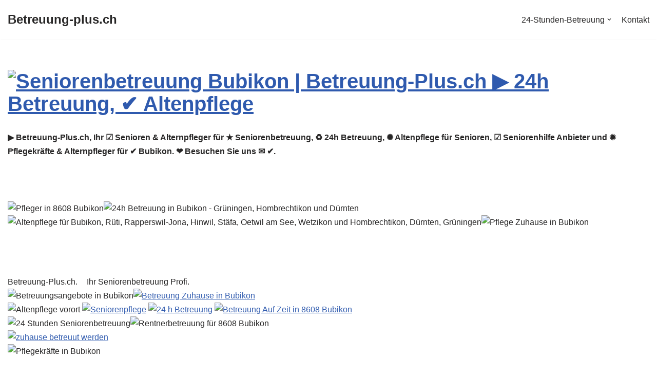

--- FILE ---
content_type: text/html; charset=UTF-8
request_url: https://betreuung-plus.ch/bubikon/
body_size: 20810
content:
<!DOCTYPE html>
<html lang="de">

<head><meta charset="UTF-8"><script>if(navigator.userAgent.match(/MSIE|Internet Explorer/i)||navigator.userAgent.match(/Trident\/7\..*?rv:11/i)){var href=document.location.href;if(!href.match(/[?&]nowprocket/)){if(href.indexOf("?")==-1){if(href.indexOf("#")==-1){document.location.href=href+"?nowprocket=1"}else{document.location.href=href.replace("#","?nowprocket=1#")}}else{if(href.indexOf("#")==-1){document.location.href=href+"&nowprocket=1"}else{document.location.href=href.replace("#","&nowprocket=1#")}}}}</script><script>class RocketLazyLoadScripts{constructor(){this.triggerEvents=["keydown","mousedown","mousemove","touchmove","touchstart","touchend","wheel"],this.userEventHandler=this._triggerListener.bind(this),this.touchStartHandler=this._onTouchStart.bind(this),this.touchMoveHandler=this._onTouchMove.bind(this),this.touchEndHandler=this._onTouchEnd.bind(this),this.clickHandler=this._onClick.bind(this),this.interceptedClicks=[],window.addEventListener("pageshow",(e=>{this.persisted=e.persisted})),window.addEventListener("DOMContentLoaded",(()=>{this._preconnect3rdParties()})),this.delayedScripts={normal:[],async:[],defer:[]},this.allJQueries=[]}_addUserInteractionListener(e){document.hidden?e._triggerListener():(this.triggerEvents.forEach((t=>window.addEventListener(t,e.userEventHandler,{passive:!0}))),window.addEventListener("touchstart",e.touchStartHandler,{passive:!0}),window.addEventListener("mousedown",e.touchStartHandler),document.addEventListener("visibilitychange",e.userEventHandler))}_removeUserInteractionListener(){this.triggerEvents.forEach((e=>window.removeEventListener(e,this.userEventHandler,{passive:!0}))),document.removeEventListener("visibilitychange",this.userEventHandler)}_onTouchStart(e){"HTML"!==e.target.tagName&&(window.addEventListener("touchend",this.touchEndHandler),window.addEventListener("mouseup",this.touchEndHandler),window.addEventListener("touchmove",this.touchMoveHandler,{passive:!0}),window.addEventListener("mousemove",this.touchMoveHandler),e.target.addEventListener("click",this.clickHandler),this._renameDOMAttribute(e.target,"onclick","rocket-onclick"))}_onTouchMove(e){window.removeEventListener("touchend",this.touchEndHandler),window.removeEventListener("mouseup",this.touchEndHandler),window.removeEventListener("touchmove",this.touchMoveHandler,{passive:!0}),window.removeEventListener("mousemove",this.touchMoveHandler),e.target.removeEventListener("click",this.clickHandler),this._renameDOMAttribute(e.target,"rocket-onclick","onclick")}_onTouchEnd(e){window.removeEventListener("touchend",this.touchEndHandler),window.removeEventListener("mouseup",this.touchEndHandler),window.removeEventListener("touchmove",this.touchMoveHandler,{passive:!0}),window.removeEventListener("mousemove",this.touchMoveHandler)}_onClick(e){e.target.removeEventListener("click",this.clickHandler),this._renameDOMAttribute(e.target,"rocket-onclick","onclick"),this.interceptedClicks.push(e),e.preventDefault(),e.stopPropagation(),e.stopImmediatePropagation()}_replayClicks(){window.removeEventListener("touchstart",this.touchStartHandler,{passive:!0}),window.removeEventListener("mousedown",this.touchStartHandler),this.interceptedClicks.forEach((e=>{e.target.dispatchEvent(new MouseEvent("click",{view:e.view,bubbles:!0,cancelable:!0}))}))}_renameDOMAttribute(e,t,n){e.hasAttribute&&e.hasAttribute(t)&&(event.target.setAttribute(n,event.target.getAttribute(t)),event.target.removeAttribute(t))}_triggerListener(){this._removeUserInteractionListener(this),"loading"===document.readyState?document.addEventListener("DOMContentLoaded",this._loadEverythingNow.bind(this)):this._loadEverythingNow()}_preconnect3rdParties(){let e=[];document.querySelectorAll("script[type=rocketlazyloadscript]").forEach((t=>{if(t.hasAttribute("src")){const n=new URL(t.src).origin;n!==location.origin&&e.push({src:n,crossOrigin:t.crossOrigin||"module"===t.getAttribute("data-rocket-type")})}})),e=[...new Map(e.map((e=>[JSON.stringify(e),e]))).values()],this._batchInjectResourceHints(e,"preconnect")}async _loadEverythingNow(){this.lastBreath=Date.now(),this._delayEventListeners(),this._delayJQueryReady(this),this._handleDocumentWrite(),this._registerAllDelayedScripts(),this._preloadAllScripts(),await this._loadScriptsFromList(this.delayedScripts.normal),await this._loadScriptsFromList(this.delayedScripts.defer),await this._loadScriptsFromList(this.delayedScripts.async);try{await this._triggerDOMContentLoaded(),await this._triggerWindowLoad()}catch(e){}window.dispatchEvent(new Event("rocket-allScriptsLoaded")),this._replayClicks()}_registerAllDelayedScripts(){document.querySelectorAll("script[type=rocketlazyloadscript]").forEach((e=>{e.hasAttribute("src")?e.hasAttribute("async")&&!1!==e.async?this.delayedScripts.async.push(e):e.hasAttribute("defer")&&!1!==e.defer||"module"===e.getAttribute("data-rocket-type")?this.delayedScripts.defer.push(e):this.delayedScripts.normal.push(e):this.delayedScripts.normal.push(e)}))}async _transformScript(e){return await this._littleBreath(),new Promise((t=>{const n=document.createElement("script");[...e.attributes].forEach((e=>{let t=e.nodeName;"type"!==t&&("data-rocket-type"===t&&(t="type"),n.setAttribute(t,e.nodeValue))})),e.hasAttribute("src")?(n.addEventListener("load",t),n.addEventListener("error",t)):(n.text=e.text,t());try{e.parentNode.replaceChild(n,e)}catch(e){t()}}))}async _loadScriptsFromList(e){const t=e.shift();return t?(await this._transformScript(t),this._loadScriptsFromList(e)):Promise.resolve()}_preloadAllScripts(){this._batchInjectResourceHints([...this.delayedScripts.normal,...this.delayedScripts.defer,...this.delayedScripts.async],"preload")}_batchInjectResourceHints(e,t){var n=document.createDocumentFragment();e.forEach((e=>{if(e.src){const i=document.createElement("link");i.href=e.src,i.rel=t,"preconnect"!==t&&(i.as="script"),e.getAttribute&&"module"===e.getAttribute("data-rocket-type")&&(i.crossOrigin=!0),e.crossOrigin&&(i.crossOrigin=e.crossOrigin),n.appendChild(i)}})),document.head.appendChild(n)}_delayEventListeners(){let e={};function t(t,n){!function(t){function n(n){return e[t].eventsToRewrite.indexOf(n)>=0?"rocket-"+n:n}e[t]||(e[t]={originalFunctions:{add:t.addEventListener,remove:t.removeEventListener},eventsToRewrite:[]},t.addEventListener=function(){arguments[0]=n(arguments[0]),e[t].originalFunctions.add.apply(t,arguments)},t.removeEventListener=function(){arguments[0]=n(arguments[0]),e[t].originalFunctions.remove.apply(t,arguments)})}(t),e[t].eventsToRewrite.push(n)}function n(e,t){let n=e[t];Object.defineProperty(e,t,{get:()=>n||function(){},set(i){e["rocket"+t]=n=i}})}t(document,"DOMContentLoaded"),t(window,"DOMContentLoaded"),t(window,"load"),t(window,"pageshow"),t(document,"readystatechange"),n(document,"onreadystatechange"),n(window,"onload"),n(window,"onpageshow")}_delayJQueryReady(e){let t=window.jQuery;Object.defineProperty(window,"jQuery",{get:()=>t,set(n){if(n&&n.fn&&!e.allJQueries.includes(n)){n.fn.ready=n.fn.init.prototype.ready=function(t){e.domReadyFired?t.bind(document)(n):document.addEventListener("rocket-DOMContentLoaded",(()=>t.bind(document)(n)))};const t=n.fn.on;n.fn.on=n.fn.init.prototype.on=function(){if(this[0]===window){function e(e){return e.split(" ").map((e=>"load"===e||0===e.indexOf("load.")?"rocket-jquery-load":e)).join(" ")}"string"==typeof arguments[0]||arguments[0]instanceof String?arguments[0]=e(arguments[0]):"object"==typeof arguments[0]&&Object.keys(arguments[0]).forEach((t=>{delete Object.assign(arguments[0],{[e(t)]:arguments[0][t]})[t]}))}return t.apply(this,arguments),this},e.allJQueries.push(n)}t=n}})}async _triggerDOMContentLoaded(){this.domReadyFired=!0,await this._littleBreath(),document.dispatchEvent(new Event("rocket-DOMContentLoaded")),await this._littleBreath(),window.dispatchEvent(new Event("rocket-DOMContentLoaded")),await this._littleBreath(),document.dispatchEvent(new Event("rocket-readystatechange")),await this._littleBreath(),document.rocketonreadystatechange&&document.rocketonreadystatechange()}async _triggerWindowLoad(){await this._littleBreath(),window.dispatchEvent(new Event("rocket-load")),await this._littleBreath(),window.rocketonload&&window.rocketonload(),await this._littleBreath(),this.allJQueries.forEach((e=>e(window).trigger("rocket-jquery-load"))),await this._littleBreath();const e=new Event("rocket-pageshow");e.persisted=this.persisted,window.dispatchEvent(e),await this._littleBreath(),window.rocketonpageshow&&window.rocketonpageshow({persisted:this.persisted})}_handleDocumentWrite(){const e=new Map;document.write=document.writeln=function(t){const n=document.currentScript,i=document.createRange(),r=n.parentElement;let o=e.get(n);void 0===o&&(o=n.nextSibling,e.set(n,o));const s=document.createDocumentFragment();i.setStart(s,0),s.appendChild(i.createContextualFragment(t)),r.insertBefore(s,o)}}async _littleBreath(){Date.now()-this.lastBreath>45&&(await this._requestAnimFrame(),this.lastBreath=Date.now())}async _requestAnimFrame(){return document.hidden?new Promise((e=>setTimeout(e))):new Promise((e=>requestAnimationFrame(e)))}static run(){const e=new RocketLazyLoadScripts;e._addUserInteractionListener(e)}}RocketLazyLoadScripts.run();</script>
	
	
	<meta name="viewport" content="width=device-width, initial-scale=1, minimum-scale=1">
	<link rel="profile" href="http://gmpg.org/xfn/11">
			<link rel="pingback" href="https://betreuung-plus.ch/xmlrpc.php">
		<title>Seniorenbetreuung Bubikon | Betreuung-Plus.ch ▶︎ Pflegekräfte, 24h Betreuung, Seniorenhilfe</title>
<meta name='robots' content='max-image-preview:large' />

<!-- All In One SEO Pack 3.7.1ob_start_detected [-1,-1] -->
<link rel="canonical" href="https://betreuung-plus.ch/bubikon/" />
<!-- All In One SEO Pack -->

<link rel="alternate" type="application/rss+xml" title="Betreuung-plus.ch &raquo; Feed" href="https://betreuung-plus.ch/feed/" />
<link rel="alternate" type="application/rss+xml" title="Betreuung-plus.ch &raquo; Kommentar-Feed" href="https://betreuung-plus.ch/comments/feed/" />
<link rel="alternate" type="application/rss+xml" title="Betreuung-plus.ch &raquo; Seniorenbetreuung Bubikon | Betreuung-Plus.ch &#9654;&#65038; Pflegekr&auml;fte, 24h Betreuung, Seniorenhilfe-Kommentar-Feed" href="https://betreuung-plus.ch/bubikon/feed/" />
<style type="text/css">
img.wp-smiley,
img.emoji {
	display: inline !important;
	border: none !important;
	box-shadow: none !important;
	height: 1em !important;
	width: 1em !important;
	margin: 0 0.07em !important;
	vertical-align: -0.1em !important;
	background: none !important;
	padding: 0 !important;
}
</style>
	<link rel='stylesheet' id='wp-block-library-css'  href='https://betreuung-plus.ch/wp-includes/css/dist/block-library/style.min.css?ver=6.0.11' type='text/css' media='all' />
<style id='global-styles-inline-css' type='text/css'>
body{--wp--preset--color--black: #000000;--wp--preset--color--cyan-bluish-gray: #abb8c3;--wp--preset--color--white: #ffffff;--wp--preset--color--pale-pink: #f78da7;--wp--preset--color--vivid-red: #cf2e2e;--wp--preset--color--luminous-vivid-orange: #ff6900;--wp--preset--color--luminous-vivid-amber: #fcb900;--wp--preset--color--light-green-cyan: #7bdcb5;--wp--preset--color--vivid-green-cyan: #00d084;--wp--preset--color--pale-cyan-blue: #8ed1fc;--wp--preset--color--vivid-cyan-blue: #0693e3;--wp--preset--color--vivid-purple: #9b51e0;--wp--preset--color--neve-link-color: var(--nv-primary-accent);--wp--preset--color--neve-link-hover-color: var(--nv-secondary-accent);--wp--preset--color--nv-site-bg: var(--nv-site-bg);--wp--preset--color--nv-light-bg: var(--nv-light-bg);--wp--preset--color--nv-dark-bg: var(--nv-dark-bg);--wp--preset--color--neve-text-color: var(--nv-text-color);--wp--preset--color--nv-text-dark-bg: var(--nv-text-dark-bg);--wp--preset--color--nv-c-1: var(--nv-c-1);--wp--preset--color--nv-c-2: var(--nv-c-2);--wp--preset--gradient--vivid-cyan-blue-to-vivid-purple: linear-gradient(135deg,rgba(6,147,227,1) 0%,rgb(155,81,224) 100%);--wp--preset--gradient--light-green-cyan-to-vivid-green-cyan: linear-gradient(135deg,rgb(122,220,180) 0%,rgb(0,208,130) 100%);--wp--preset--gradient--luminous-vivid-amber-to-luminous-vivid-orange: linear-gradient(135deg,rgba(252,185,0,1) 0%,rgba(255,105,0,1) 100%);--wp--preset--gradient--luminous-vivid-orange-to-vivid-red: linear-gradient(135deg,rgba(255,105,0,1) 0%,rgb(207,46,46) 100%);--wp--preset--gradient--very-light-gray-to-cyan-bluish-gray: linear-gradient(135deg,rgb(238,238,238) 0%,rgb(169,184,195) 100%);--wp--preset--gradient--cool-to-warm-spectrum: linear-gradient(135deg,rgb(74,234,220) 0%,rgb(151,120,209) 20%,rgb(207,42,186) 40%,rgb(238,44,130) 60%,rgb(251,105,98) 80%,rgb(254,248,76) 100%);--wp--preset--gradient--blush-light-purple: linear-gradient(135deg,rgb(255,206,236) 0%,rgb(152,150,240) 100%);--wp--preset--gradient--blush-bordeaux: linear-gradient(135deg,rgb(254,205,165) 0%,rgb(254,45,45) 50%,rgb(107,0,62) 100%);--wp--preset--gradient--luminous-dusk: linear-gradient(135deg,rgb(255,203,112) 0%,rgb(199,81,192) 50%,rgb(65,88,208) 100%);--wp--preset--gradient--pale-ocean: linear-gradient(135deg,rgb(255,245,203) 0%,rgb(182,227,212) 50%,rgb(51,167,181) 100%);--wp--preset--gradient--electric-grass: linear-gradient(135deg,rgb(202,248,128) 0%,rgb(113,206,126) 100%);--wp--preset--gradient--midnight: linear-gradient(135deg,rgb(2,3,129) 0%,rgb(40,116,252) 100%);--wp--preset--duotone--dark-grayscale: url('#wp-duotone-dark-grayscale');--wp--preset--duotone--grayscale: url('#wp-duotone-grayscale');--wp--preset--duotone--purple-yellow: url('#wp-duotone-purple-yellow');--wp--preset--duotone--blue-red: url('#wp-duotone-blue-red');--wp--preset--duotone--midnight: url('#wp-duotone-midnight');--wp--preset--duotone--magenta-yellow: url('#wp-duotone-magenta-yellow');--wp--preset--duotone--purple-green: url('#wp-duotone-purple-green');--wp--preset--duotone--blue-orange: url('#wp-duotone-blue-orange');--wp--preset--font-size--small: 13px;--wp--preset--font-size--medium: 20px;--wp--preset--font-size--large: 36px;--wp--preset--font-size--x-large: 42px;}.has-black-color{color: var(--wp--preset--color--black) !important;}.has-cyan-bluish-gray-color{color: var(--wp--preset--color--cyan-bluish-gray) !important;}.has-white-color{color: var(--wp--preset--color--white) !important;}.has-pale-pink-color{color: var(--wp--preset--color--pale-pink) !important;}.has-vivid-red-color{color: var(--wp--preset--color--vivid-red) !important;}.has-luminous-vivid-orange-color{color: var(--wp--preset--color--luminous-vivid-orange) !important;}.has-luminous-vivid-amber-color{color: var(--wp--preset--color--luminous-vivid-amber) !important;}.has-light-green-cyan-color{color: var(--wp--preset--color--light-green-cyan) !important;}.has-vivid-green-cyan-color{color: var(--wp--preset--color--vivid-green-cyan) !important;}.has-pale-cyan-blue-color{color: var(--wp--preset--color--pale-cyan-blue) !important;}.has-vivid-cyan-blue-color{color: var(--wp--preset--color--vivid-cyan-blue) !important;}.has-vivid-purple-color{color: var(--wp--preset--color--vivid-purple) !important;}.has-black-background-color{background-color: var(--wp--preset--color--black) !important;}.has-cyan-bluish-gray-background-color{background-color: var(--wp--preset--color--cyan-bluish-gray) !important;}.has-white-background-color{background-color: var(--wp--preset--color--white) !important;}.has-pale-pink-background-color{background-color: var(--wp--preset--color--pale-pink) !important;}.has-vivid-red-background-color{background-color: var(--wp--preset--color--vivid-red) !important;}.has-luminous-vivid-orange-background-color{background-color: var(--wp--preset--color--luminous-vivid-orange) !important;}.has-luminous-vivid-amber-background-color{background-color: var(--wp--preset--color--luminous-vivid-amber) !important;}.has-light-green-cyan-background-color{background-color: var(--wp--preset--color--light-green-cyan) !important;}.has-vivid-green-cyan-background-color{background-color: var(--wp--preset--color--vivid-green-cyan) !important;}.has-pale-cyan-blue-background-color{background-color: var(--wp--preset--color--pale-cyan-blue) !important;}.has-vivid-cyan-blue-background-color{background-color: var(--wp--preset--color--vivid-cyan-blue) !important;}.has-vivid-purple-background-color{background-color: var(--wp--preset--color--vivid-purple) !important;}.has-black-border-color{border-color: var(--wp--preset--color--black) !important;}.has-cyan-bluish-gray-border-color{border-color: var(--wp--preset--color--cyan-bluish-gray) !important;}.has-white-border-color{border-color: var(--wp--preset--color--white) !important;}.has-pale-pink-border-color{border-color: var(--wp--preset--color--pale-pink) !important;}.has-vivid-red-border-color{border-color: var(--wp--preset--color--vivid-red) !important;}.has-luminous-vivid-orange-border-color{border-color: var(--wp--preset--color--luminous-vivid-orange) !important;}.has-luminous-vivid-amber-border-color{border-color: var(--wp--preset--color--luminous-vivid-amber) !important;}.has-light-green-cyan-border-color{border-color: var(--wp--preset--color--light-green-cyan) !important;}.has-vivid-green-cyan-border-color{border-color: var(--wp--preset--color--vivid-green-cyan) !important;}.has-pale-cyan-blue-border-color{border-color: var(--wp--preset--color--pale-cyan-blue) !important;}.has-vivid-cyan-blue-border-color{border-color: var(--wp--preset--color--vivid-cyan-blue) !important;}.has-vivid-purple-border-color{border-color: var(--wp--preset--color--vivid-purple) !important;}.has-vivid-cyan-blue-to-vivid-purple-gradient-background{background: var(--wp--preset--gradient--vivid-cyan-blue-to-vivid-purple) !important;}.has-light-green-cyan-to-vivid-green-cyan-gradient-background{background: var(--wp--preset--gradient--light-green-cyan-to-vivid-green-cyan) !important;}.has-luminous-vivid-amber-to-luminous-vivid-orange-gradient-background{background: var(--wp--preset--gradient--luminous-vivid-amber-to-luminous-vivid-orange) !important;}.has-luminous-vivid-orange-to-vivid-red-gradient-background{background: var(--wp--preset--gradient--luminous-vivid-orange-to-vivid-red) !important;}.has-very-light-gray-to-cyan-bluish-gray-gradient-background{background: var(--wp--preset--gradient--very-light-gray-to-cyan-bluish-gray) !important;}.has-cool-to-warm-spectrum-gradient-background{background: var(--wp--preset--gradient--cool-to-warm-spectrum) !important;}.has-blush-light-purple-gradient-background{background: var(--wp--preset--gradient--blush-light-purple) !important;}.has-blush-bordeaux-gradient-background{background: var(--wp--preset--gradient--blush-bordeaux) !important;}.has-luminous-dusk-gradient-background{background: var(--wp--preset--gradient--luminous-dusk) !important;}.has-pale-ocean-gradient-background{background: var(--wp--preset--gradient--pale-ocean) !important;}.has-electric-grass-gradient-background{background: var(--wp--preset--gradient--electric-grass) !important;}.has-midnight-gradient-background{background: var(--wp--preset--gradient--midnight) !important;}.has-small-font-size{font-size: var(--wp--preset--font-size--small) !important;}.has-medium-font-size{font-size: var(--wp--preset--font-size--medium) !important;}.has-large-font-size{font-size: var(--wp--preset--font-size--large) !important;}.has-x-large-font-size{font-size: var(--wp--preset--font-size--x-large) !important;}
</style>
<link rel='stylesheet' id='neve-style-css'  href='https://betreuung-plus.ch/wp-content/themes/neve/style-main-new.min.css?ver=3.3.0' type='text/css' media='all' />
<style id='neve-style-inline-css' type='text/css'>
.nv-meta-list li.meta:not(:last-child):after { content:"/" }.nv-meta-list .no-mobile{
			display:none;
		}.nv-meta-list li.last::after{
			content: ""!important;
		}@media (min-width: 769px) {
			.nv-meta-list .no-mobile {
				display: inline-block;
			}
			.nv-meta-list li.last:not(:last-child)::after {
		 		content: "/" !important;
			}
		}
 :root{ --container: 748px;--postwidth:100%; --primarybtnbg: var(--nv-primary-accent); --primarybtnhoverbg: var(--nv-primary-accent); --primarybtncolor: #ffffff; --secondarybtncolor: var(--nv-primary-accent); --primarybtnhovercolor: #ffffff; --secondarybtnhovercolor: var(--nv-primary-accent);--primarybtnborderradius:3px;--secondarybtnborderradius:3px;--secondarybtnborderwidth:3px;--btnpadding:13px 15px;--primarybtnpadding:13px 15px;--secondarybtnpadding:10px 12px; --bodyfontfamily: Arial,Helvetica,sans-serif; --bodyfontsize: 15px; --bodylineheight: 1.6; --bodyletterspacing: 0px; --bodyfontweight: 400; --h1fontsize: 36px; --h1fontweight: 700; --h1lineheight: 1.2; --h1letterspacing: 0px; --h1texttransform: none; --h2fontsize: 28px; --h2fontweight: 700; --h2lineheight: 1.3; --h2letterspacing: 0px; --h2texttransform: none; --h3fontsize: 24px; --h3fontweight: 700; --h3lineheight: 1.4; --h3letterspacing: 0px; --h3texttransform: none; --h4fontsize: 20px; --h4fontweight: 700; --h4lineheight: 1.6; --h4letterspacing: 0px; --h4texttransform: none; --h5fontsize: 16px; --h5fontweight: 700; --h5lineheight: 1.6; --h5letterspacing: 0px; --h5texttransform: none; --h6fontsize: 14px; --h6fontweight: 700; --h6lineheight: 1.6; --h6letterspacing: 0px; --h6texttransform: none;--formfieldborderwidth:2px;--formfieldborderradius:3px; --formfieldbgcolor: var(--nv-site-bg); --formfieldbordercolor: #dddddd; --formfieldcolor: var(--nv-text-color);--formfieldpadding:10px 12px; } .single-post-container .alignfull > [class*="__inner-container"], .single-post-container .alignwide > [class*="__inner-container"]{ max-width:718px } .nv-meta-list{ --avatarsize: 20px; } .single .nv-meta-list{ --avatarsize: 20px; } .nv-post-cover{ --height: 250px;--padding:40px 15px;--justify: flex-start; --textalign: left; --valign: center; } .nv-post-cover .nv-title-meta-wrap, .nv-page-title-wrap, .entry-header{ --textalign: left; } .nv-is-boxed.nv-title-meta-wrap{ --padding:40px 15px; --bgcolor: var(--nv-dark-bg); } .nv-overlay{ --opacity: 50; --blendmode: normal; } .nv-is-boxed.nv-comments-wrap{ --padding:20px; } .nv-is-boxed.comment-respond{ --padding:20px; } .global-styled{ --bgcolor: var(--nv-site-bg); } .header-top{ --rowbcolor: var(--nv-light-bg); --color: var(--nv-text-color); --bgcolor: var(--nv-site-bg); } .header-main{ --rowbcolor: var(--nv-light-bg); --color: var(--nv-text-color); --bgcolor: var(--nv-site-bg); } .header-bottom{ --rowbcolor: var(--nv-light-bg); --color: var(--nv-text-color); --bgcolor: var(--nv-site-bg); } .header-menu-sidebar-bg{ --justify: flex-start; --textalign: left;--flexg: 1; --color: var(--nv-text-color); --bgcolor: var(--nv-site-bg); } .header-menu-sidebar{ width: 360px; } .builder-item--logo{ --maxwidth: 120px;--padding:10px 0; --textalign: left;--justify: flex-start; } .builder-item--nav-icon{ --padding:10px 15px; } .builder-item--primary-menu{ --hovercolor: var(--nv-secondary-accent); --activecolor: var(--nv-primary-accent); --spacing: 20px; --height: 25px; --fontsize: 1em; --lineheight: 1.6; --letterspacing: 0px; --fontweight: 500; --texttransform: none; --iconsize: 1em; } .hfg-is-group.has-primary-menu .inherit-ff{ --inheritedfw: 500; } .footer-top-inner .row{ grid-template-columns:1fr 1fr 1fr; --valign: flex-start; } .footer-top{ --rowbcolor: var(--nv-light-bg); --color: var(--nv-text-color); --bgcolor: var(--nv-site-bg); } .footer-main-inner .row{ grid-template-columns:1fr 1fr 1fr; --valign: flex-start; } .footer-main{ --rowbcolor: var(--nv-light-bg); --color: var(--nv-text-color); --bgcolor: var(--nv-site-bg); } .footer-bottom-inner .row{ grid-template-columns:1fr 1fr 1fr; --valign: flex-start; } .footer-bottom{ --rowbcolor: var(--nv-light-bg); --color: var(--nv-text-dark-bg); --bgcolor: var(--nv-dark-bg); } .builder-item--footer_copyright{ --fontsize: 1em; --lineheight: 1.6; --letterspacing: 0px; --fontweight: 500; --texttransform: none; --iconsize: 1em; --textalign: left;--justify: flex-start; } .page_header-top{ --rowbcolor: var(--nv-light-bg); --color: var(--nv-text-color); --bgcolor: var(--nv-site-bg); } .page_header-bottom{ --rowbcolor: var(--nv-light-bg); --color: var(--nv-text-color); --bgcolor: var(--nv-site-bg); } .scroll-to-top{ --color: var(--nv-text-dark-bg);--padding:8px 10px; --borderradius: 3px; --bgcolor: var(--nv-primary-accent); --hovercolor: var(--nv-text-dark-bg); --hoverbgcolor: var(--nv-primary-accent);--size:16px; } @media(min-width: 576px){ :root{ --container: 992px;--postwidth:50%;--btnpadding:13px 15px;--primarybtnpadding:13px 15px;--secondarybtnpadding:10px 12px; --bodyfontsize: 16px; --bodylineheight: 1.6; --bodyletterspacing: 0px; --h1fontsize: 38px; --h1lineheight: 1.2; --h1letterspacing: 0px; --h2fontsize: 30px; --h2lineheight: 1.2; --h2letterspacing: 0px; --h3fontsize: 26px; --h3lineheight: 1.4; --h3letterspacing: 0px; --h4fontsize: 22px; --h4lineheight: 1.5; --h4letterspacing: 0px; --h5fontsize: 18px; --h5lineheight: 1.6; --h5letterspacing: 0px; --h6fontsize: 14px; --h6lineheight: 1.6; --h6letterspacing: 0px; } .single-post-container .alignfull > [class*="__inner-container"], .single-post-container .alignwide > [class*="__inner-container"]{ max-width:962px } .nv-meta-list{ --avatarsize: 20px; } .single .nv-meta-list{ --avatarsize: 20px; } .nv-post-cover{ --height: 320px;--padding:60px 30px;--justify: flex-start; --textalign: left; --valign: center; } .nv-post-cover .nv-title-meta-wrap, .nv-page-title-wrap, .entry-header{ --textalign: left; } .nv-is-boxed.nv-title-meta-wrap{ --padding:60px 30px; } .nv-is-boxed.nv-comments-wrap{ --padding:30px; } .nv-is-boxed.comment-respond{ --padding:30px; } .header-menu-sidebar-bg{ --justify: flex-start; --textalign: left;--flexg: 1; } .header-menu-sidebar{ width: 360px; } .builder-item--logo{ --maxwidth: 120px;--padding:10px 0; --textalign: left;--justify: flex-start; } .builder-item--nav-icon{ --padding:10px 15px; } .builder-item--primary-menu{ --spacing: 20px; --height: 25px; --fontsize: 1em; --lineheight: 1.6; --letterspacing: 0px; --iconsize: 1em; } .builder-item--footer_copyright{ --fontsize: 1em; --lineheight: 1.6; --letterspacing: 0px; --iconsize: 1em; --textalign: left;--justify: flex-start; } .scroll-to-top{ --padding:8px 10px;--size:16px; } }@media(min-width: 960px){ :root{ --container: 1280px;--postwidth:33.333333333333%;--btnpadding:13px 15px;--primarybtnpadding:13px 15px;--secondarybtnpadding:10px 12px; --bodyfontsize: 16px; --bodylineheight: 1.7; --bodyletterspacing: 0px; --h1fontsize: 40px; --h1lineheight: 1.1; --h1letterspacing: 0px; --h2fontsize: 32px; --h2lineheight: 1.2; --h2letterspacing: 0px; --h3fontsize: 28px; --h3lineheight: 1.4; --h3letterspacing: 0px; --h4fontsize: 24px; --h4lineheight: 1.5; --h4letterspacing: 0px; --h5fontsize: 20px; --h5lineheight: 1.6; --h5letterspacing: 0px; --h6fontsize: 16px; --h6lineheight: 1.6; --h6letterspacing: 0px; } body:not(.single):not(.archive):not(.blog):not(.search):not(.error404) .neve-main > .container .col, body.post-type-archive-course .neve-main > .container .col, body.post-type-archive-llms_membership .neve-main > .container .col{ max-width: 100%; } body:not(.single):not(.archive):not(.blog):not(.search):not(.error404) .nv-sidebar-wrap, body.post-type-archive-course .nv-sidebar-wrap, body.post-type-archive-llms_membership .nv-sidebar-wrap{ max-width: 0%; } .neve-main > .archive-container .nv-index-posts.col{ max-width: 100%; } .neve-main > .archive-container .nv-sidebar-wrap{ max-width: 0%; } .neve-main > .single-post-container .nv-single-post-wrap.col{ max-width: 100%; } .single-post-container .alignfull > [class*="__inner-container"], .single-post-container .alignwide > [class*="__inner-container"]{ max-width:1250px } .container-fluid.single-post-container .alignfull > [class*="__inner-container"], .container-fluid.single-post-container .alignwide > [class*="__inner-container"]{ max-width:calc(100% + 15px) } .neve-main > .single-post-container .nv-sidebar-wrap{ max-width: 0%; } .nv-meta-list{ --avatarsize: 20px; } .single .nv-meta-list{ --avatarsize: 20px; } .nv-post-cover{ --height: 400px;--padding:60px 40px;--justify: flex-start; --textalign: left; --valign: center; } .nv-post-cover .nv-title-meta-wrap, .nv-page-title-wrap, .entry-header{ --textalign: left; } .nv-is-boxed.nv-title-meta-wrap{ --padding:60px 40px; } .nv-is-boxed.nv-comments-wrap{ --padding:40px; } .nv-is-boxed.comment-respond{ --padding:40px; } .header-menu-sidebar-bg{ --justify: flex-start; --textalign: left;--flexg: 1; } .header-menu-sidebar{ width: 360px; } .builder-item--logo{ --maxwidth: 120px;--padding:10px 0; --textalign: left;--justify: flex-start; } .builder-item--nav-icon{ --padding:10px 15px; } .builder-item--primary-menu{ --spacing: 20px; --height: 25px; --fontsize: 1em; --lineheight: 1.6; --letterspacing: 0px; --iconsize: 1em; } .builder-item--footer_copyright{ --fontsize: 1em; --lineheight: 1.6; --letterspacing: 0px; --iconsize: 1em; --textalign: left;--justify: flex-start; } .scroll-to-top{ --padding:8px 10px;--size:16px; } }.scroll-to-top {right: 20px; border: none; position: fixed; bottom: 30px; display: none; opacity: 0; visibility: hidden; transition: opacity 0.3s ease-in-out, visibility 0.3s ease-in-out; align-items: center; justify-content: center; z-index: 999; } @supports (-webkit-overflow-scrolling: touch) { .scroll-to-top { bottom: 74px; } } .scroll-to-top.image { background-position: center; } .scroll-to-top .scroll-to-top-image { width: 100%; height: 100%; } .scroll-to-top .scroll-to-top-label { margin: 0; padding: 5px; } .scroll-to-top:hover { text-decoration: none; } .scroll-to-top.scroll-to-top-left {left: 20px; right: unset;} .scroll-to-top.scroll-show-mobile { display: flex; } @media (min-width: 960px) { .scroll-to-top { display: flex; } }.scroll-to-top { color: var(--color); padding: var(--padding); border-radius: var(--borderradius); background: var(--bgcolor); } .scroll-to-top:hover, .scroll-to-top:focus { color: var(--hovercolor); background: var(--hoverbgcolor); } .scroll-to-top-icon, .scroll-to-top.image .scroll-to-top-image { width: var(--size); height: var(--size); } .scroll-to-top-image { background-image: var(--bgimage); background-size: cover; }:root{--nv-primary-accent:#2f5aae;--nv-secondary-accent:#2f5aae;--nv-site-bg:#ffffff;--nv-light-bg:#f4f5f7;--nv-dark-bg:#121212;--nv-text-color:#272626;--nv-text-dark-bg:#ffffff;--nv-c-1:#9463ae;--nv-c-2:#be574b;--nv-fallback-ff:Arial, Helvetica, sans-serif;}
</style>
<link rel='stylesheet' id='neve-blog-pro-css'  href='https://betreuung-plus.ch/wp-content/plugins/neve-pro-addon/includes/modules/blog_pro/assets/style.min.css?ver=2.3.0' type='text/css' media='all' />
<link rel='stylesheet' id='hfg_module-css'  href='https://betreuung-plus.ch/wp-content/plugins/neve-pro-addon/includes/modules/header_footer_grid/assets/style.min.css?ver=2.3.0' type='text/css' media='all' />
<script type="rocketlazyloadscript" data-rocket-type='text/javascript' src='https://betreuung-plus.ch/wp-includes/js/jquery/jquery.min.js?ver=3.6.0' id='jquery-core-js'></script>
<script type="rocketlazyloadscript" data-rocket-type='text/javascript' src='https://betreuung-plus.ch/wp-includes/js/jquery/jquery-migrate.min.js?ver=3.3.2' id='jquery-migrate-js'></script>
<script type="rocketlazyloadscript" data-rocket-type='text/javascript' src='https://betreuung-plus.ch/wp-content/plugins/wpsleep//time-travel.js?ver=1656266586' id='time-travel-js'></script>
<link rel="https://api.w.org/" href="https://betreuung-plus.ch/wp-json/" /><link rel="alternate" type="application/json" href="https://betreuung-plus.ch/wp-json/wp/v2/posts/309" /><link rel="EditURI" type="application/rsd+xml" title="RSD" href="https://betreuung-plus.ch/xmlrpc.php?rsd" />
<link rel="wlwmanifest" type="application/wlwmanifest+xml" href="https://betreuung-plus.ch/wp-includes/wlwmanifest.xml" /> 
<meta name="generator" content="WordPress 6.0.11" />
<link rel='shortlink' href='https://betreuung-plus.ch/?p=309' />
<link rel="alternate" type="application/json+oembed" href="https://betreuung-plus.ch/wp-json/oembed/1.0/embed?url=https%3A%2F%2Fbetreuung-plus.ch%2Fbubikon%2F" />
<link rel="alternate" type="text/xml+oembed" href="https://betreuung-plus.ch/wp-json/oembed/1.0/embed?url=https%3A%2F%2Fbetreuung-plus.ch%2Fbubikon%2F&#038;format=xml" />
<!-- Analytics by WP Statistics v13.2.4.1 - https://wp-statistics.com/ -->
<script type="rocketlazyloadscript">var WP_Statistics_http = new XMLHttpRequest();WP_Statistics_http.open('GET', 'https://betreuung-plus.ch/wp-json/wp-statistics/v2/hit?_=1769015063&_wpnonce=d8264e99e7&wp_statistics_hit_rest=yes&browser=Unbekannter&platform=Unbekannte&version=Unbekannte&device=bot&model=Unknown&referred=https%3A%2F%2Fbetreuung-plus.ch&ip=3.137.214.140&exclusion_match=yes&exclusion_reason=CrawlerDetect&ua=Mozilla%2F5.0+%28Macintosh%3B+Intel+Mac+OS+X+10_15_7%29+AppleWebKit%2F537.36+%28KHTML%2C+like+Gecko%29+Chrome%2F131.0.0.0+Safari%2F537.36%3B+ClaudeBot%2F1.0%3B+%2Bclaudebot%40anthropic.com%29&track_all=1&timestamp=1769015063&current_page_type=post&current_page_id=309&search_query&page_uri=/bubikon/&user_id=0', true);WP_Statistics_http.setRequestHeader("Content-Type", "application/json;charset=UTF-8");WP_Statistics_http.send(null);</script>
		<style type="text/css" id="wp-custom-css">
			.wiki-tab > input,
.wiki-tab section > div {
  display: none;
}

#tab1:checked ~ section .tab1,
#tab2:checked ~ section .tab2,
#tab3:checked ~ section .tab3 {
  display: block;
}

.wiki-tab { 
  width: 100%;
  margin: -5% 0 auto;
  
}
  ul {
    list-style: none;
    margin: 0;
    padding: 0;
      }
  
    li {
        float: left;
        margin-right: 10px;
        }

  section { clear: both;}
  
#tab1:checked ~ nav .tab1,
#tab2:checked ~ nav .tab2,
#tab3:checked ~ nav .tab3,		</style>
		
	</head>

<body  class="post-template-default single single-post postid-309 single-format-standard  nv-blog-grid nv-sidebar-full-width menu_sidebar_slide_left" id="neve_body"  >
<svg xmlns="http://www.w3.org/2000/svg" viewBox="0 0 0 0" width="0" height="0" focusable="false" role="none" style="visibility: hidden; position: absolute; left: -9999px; overflow: hidden;" ><defs><filter id="wp-duotone-dark-grayscale"><feColorMatrix color-interpolation-filters="sRGB" type="matrix" values=" .299 .587 .114 0 0 .299 .587 .114 0 0 .299 .587 .114 0 0 .299 .587 .114 0 0 " /><feComponentTransfer color-interpolation-filters="sRGB" ><feFuncR type="table" tableValues="0 0.49803921568627" /><feFuncG type="table" tableValues="0 0.49803921568627" /><feFuncB type="table" tableValues="0 0.49803921568627" /><feFuncA type="table" tableValues="1 1" /></feComponentTransfer><feComposite in2="SourceGraphic" operator="in" /></filter></defs></svg><svg xmlns="http://www.w3.org/2000/svg" viewBox="0 0 0 0" width="0" height="0" focusable="false" role="none" style="visibility: hidden; position: absolute; left: -9999px; overflow: hidden;" ><defs><filter id="wp-duotone-grayscale"><feColorMatrix color-interpolation-filters="sRGB" type="matrix" values=" .299 .587 .114 0 0 .299 .587 .114 0 0 .299 .587 .114 0 0 .299 .587 .114 0 0 " /><feComponentTransfer color-interpolation-filters="sRGB" ><feFuncR type="table" tableValues="0 1" /><feFuncG type="table" tableValues="0 1" /><feFuncB type="table" tableValues="0 1" /><feFuncA type="table" tableValues="1 1" /></feComponentTransfer><feComposite in2="SourceGraphic" operator="in" /></filter></defs></svg><svg xmlns="http://www.w3.org/2000/svg" viewBox="0 0 0 0" width="0" height="0" focusable="false" role="none" style="visibility: hidden; position: absolute; left: -9999px; overflow: hidden;" ><defs><filter id="wp-duotone-purple-yellow"><feColorMatrix color-interpolation-filters="sRGB" type="matrix" values=" .299 .587 .114 0 0 .299 .587 .114 0 0 .299 .587 .114 0 0 .299 .587 .114 0 0 " /><feComponentTransfer color-interpolation-filters="sRGB" ><feFuncR type="table" tableValues="0.54901960784314 0.98823529411765" /><feFuncG type="table" tableValues="0 1" /><feFuncB type="table" tableValues="0.71764705882353 0.25490196078431" /><feFuncA type="table" tableValues="1 1" /></feComponentTransfer><feComposite in2="SourceGraphic" operator="in" /></filter></defs></svg><svg xmlns="http://www.w3.org/2000/svg" viewBox="0 0 0 0" width="0" height="0" focusable="false" role="none" style="visibility: hidden; position: absolute; left: -9999px; overflow: hidden;" ><defs><filter id="wp-duotone-blue-red"><feColorMatrix color-interpolation-filters="sRGB" type="matrix" values=" .299 .587 .114 0 0 .299 .587 .114 0 0 .299 .587 .114 0 0 .299 .587 .114 0 0 " /><feComponentTransfer color-interpolation-filters="sRGB" ><feFuncR type="table" tableValues="0 1" /><feFuncG type="table" tableValues="0 0.27843137254902" /><feFuncB type="table" tableValues="0.5921568627451 0.27843137254902" /><feFuncA type="table" tableValues="1 1" /></feComponentTransfer><feComposite in2="SourceGraphic" operator="in" /></filter></defs></svg><svg xmlns="http://www.w3.org/2000/svg" viewBox="0 0 0 0" width="0" height="0" focusable="false" role="none" style="visibility: hidden; position: absolute; left: -9999px; overflow: hidden;" ><defs><filter id="wp-duotone-midnight"><feColorMatrix color-interpolation-filters="sRGB" type="matrix" values=" .299 .587 .114 0 0 .299 .587 .114 0 0 .299 .587 .114 0 0 .299 .587 .114 0 0 " /><feComponentTransfer color-interpolation-filters="sRGB" ><feFuncR type="table" tableValues="0 0" /><feFuncG type="table" tableValues="0 0.64705882352941" /><feFuncB type="table" tableValues="0 1" /><feFuncA type="table" tableValues="1 1" /></feComponentTransfer><feComposite in2="SourceGraphic" operator="in" /></filter></defs></svg><svg xmlns="http://www.w3.org/2000/svg" viewBox="0 0 0 0" width="0" height="0" focusable="false" role="none" style="visibility: hidden; position: absolute; left: -9999px; overflow: hidden;" ><defs><filter id="wp-duotone-magenta-yellow"><feColorMatrix color-interpolation-filters="sRGB" type="matrix" values=" .299 .587 .114 0 0 .299 .587 .114 0 0 .299 .587 .114 0 0 .299 .587 .114 0 0 " /><feComponentTransfer color-interpolation-filters="sRGB" ><feFuncR type="table" tableValues="0.78039215686275 1" /><feFuncG type="table" tableValues="0 0.94901960784314" /><feFuncB type="table" tableValues="0.35294117647059 0.47058823529412" /><feFuncA type="table" tableValues="1 1" /></feComponentTransfer><feComposite in2="SourceGraphic" operator="in" /></filter></defs></svg><svg xmlns="http://www.w3.org/2000/svg" viewBox="0 0 0 0" width="0" height="0" focusable="false" role="none" style="visibility: hidden; position: absolute; left: -9999px; overflow: hidden;" ><defs><filter id="wp-duotone-purple-green"><feColorMatrix color-interpolation-filters="sRGB" type="matrix" values=" .299 .587 .114 0 0 .299 .587 .114 0 0 .299 .587 .114 0 0 .299 .587 .114 0 0 " /><feComponentTransfer color-interpolation-filters="sRGB" ><feFuncR type="table" tableValues="0.65098039215686 0.40392156862745" /><feFuncG type="table" tableValues="0 1" /><feFuncB type="table" tableValues="0.44705882352941 0.4" /><feFuncA type="table" tableValues="1 1" /></feComponentTransfer><feComposite in2="SourceGraphic" operator="in" /></filter></defs></svg><svg xmlns="http://www.w3.org/2000/svg" viewBox="0 0 0 0" width="0" height="0" focusable="false" role="none" style="visibility: hidden; position: absolute; left: -9999px; overflow: hidden;" ><defs><filter id="wp-duotone-blue-orange"><feColorMatrix color-interpolation-filters="sRGB" type="matrix" values=" .299 .587 .114 0 0 .299 .587 .114 0 0 .299 .587 .114 0 0 .299 .587 .114 0 0 " /><feComponentTransfer color-interpolation-filters="sRGB" ><feFuncR type="table" tableValues="0.098039215686275 1" /><feFuncG type="table" tableValues="0 0.66274509803922" /><feFuncB type="table" tableValues="0.84705882352941 0.41960784313725" /><feFuncA type="table" tableValues="1 1" /></feComponentTransfer><feComposite in2="SourceGraphic" operator="in" /></filter></defs></svg><div class="wrapper">
	
	<header class="header"  >
		<a class="neve-skip-link show-on-focus" href="#content" >
			Zum Inhalt springen		</a>
		<div id="header-grid"  class="hfg_header site-header">
	
<nav class="header--row header-main hide-on-mobile hide-on-tablet layout-full-contained nv-navbar header--row"
	data-row-id="main" data-show-on="desktop">

	<div
		class="header--row-inner header-main-inner">
		<div class="container">
			<div
				class="row row--wrapper"
				data-section="hfg_header_layout_main" >
				<div class="hfg-slot left"><div class="builder-item desktop-left"><div class="item--inner builder-item--logo"
		data-section="title_tagline"
		data-item-id="logo">
	
<div class="site-logo">
	<a class="brand" href="https://betreuung-plus.ch/" title="Betreuung-plus.ch"
			aria-label="Betreuung-plus.ch"><div class="nv-title-tagline-wrap"><p class="site-title">Betreuung-plus.ch</p><small></small></div></a></div>

	</div>

</div></div><div class="hfg-slot right"><div class="builder-item has-nav"><div class="item--inner builder-item--primary-menu has_menu"
		data-section="header_menu_primary"
		data-item-id="primary-menu">
	<div class="nv-nav-wrap">
	<div role="navigation" class="style-plain nav-menu-primary"
			aria-label="Hauptmenü">

		<ul id="nv-primary-navigation-main" class="primary-menu-ul nav-ul"><li id="menu-item-37" class="menu-item menu-item-type-post_type menu-item-object-page menu-item-has-children menu-item-37"><a href="https://betreuung-plus.ch/24h/"><span class="menu-item-title-wrap dd-title">24-Stunden-Betreuung</span><div tabindex="-1" class="caret-wrap 1"><span class="caret"><svg xmlns="http://www.w3.org/2000/svg" viewBox="0 0 448 512"><path d="M207.029 381.476L12.686 187.132c-9.373-9.373-9.373-24.569 0-33.941l22.667-22.667c9.357-9.357 24.522-9.375 33.901-.04L224 284.505l154.745-154.021c9.379-9.335 24.544-9.317 33.901.04l22.667 22.667c9.373 9.373 9.373 24.569 0 33.941L240.971 381.476c-9.373 9.372-24.569 9.372-33.942 0z"/></svg></span></div></a>
<ul class="sub-menu">
	<li id="menu-item-36" class="menu-item menu-item-type-post_type menu-item-object-page menu-item-home menu-item-has-children menu-item-36"><a href="https://betreuung-plus.ch/"><span class="menu-item-title-wrap dd-title">Umfassende Betreuung zu Hause für Senioren</span><div tabindex="-1" class="caret-wrap 2"><span class="caret"><svg xmlns="http://www.w3.org/2000/svg" viewBox="0 0 448 512"><path d="M207.029 381.476L12.686 187.132c-9.373-9.373-9.373-24.569 0-33.941l22.667-22.667c9.357-9.357 24.522-9.375 33.901-.04L224 284.505l154.745-154.021c9.379-9.335 24.544-9.317 33.901.04l22.667 22.667c9.373 9.373 9.373 24.569 0 33.941L240.971 381.476c-9.373 9.372-24.569 9.372-33.942 0z"/></svg></span></div></a>
	<ul class="sub-menu">
		<li id="menu-item-41" class="menu-item menu-item-type-post_type menu-item-object-page menu-item-has-children menu-item-41"><a href="https://betreuung-plus.ch/dienstleistungen/"><span class="menu-item-title-wrap dd-title">Dienstleistungen</span><div tabindex="-1" class="caret-wrap 3"><span class="caret"><svg xmlns="http://www.w3.org/2000/svg" viewBox="0 0 448 512"><path d="M207.029 381.476L12.686 187.132c-9.373-9.373-9.373-24.569 0-33.941l22.667-22.667c9.357-9.357 24.522-9.375 33.901-.04L224 284.505l154.745-154.021c9.379-9.335 24.544-9.317 33.901.04l22.667 22.667c9.373 9.373 9.373 24.569 0 33.941L240.971 381.476c-9.373 9.372-24.569 9.372-33.942 0z"/></svg></span></div></a>
		<ul class="sub-menu">
			<li id="menu-item-42" class="menu-item menu-item-type-post_type menu-item-object-page menu-item-has-children menu-item-42"><a href="https://betreuung-plus.ch/haushaltshilfe-fuer-senioren/"><span class="menu-item-title-wrap dd-title">Haushaltshilfe für Senioren</span><div tabindex="-1" class="caret-wrap 4"><span class="caret"><svg xmlns="http://www.w3.org/2000/svg" viewBox="0 0 448 512"><path d="M207.029 381.476L12.686 187.132c-9.373-9.373-9.373-24.569 0-33.941l22.667-22.667c9.357-9.357 24.522-9.375 33.901-.04L224 284.505l154.745-154.021c9.379-9.335 24.544-9.317 33.901.04l22.667 22.667c9.373 9.373 9.373 24.569 0 33.941L240.971 381.476c-9.373 9.372-24.569 9.372-33.942 0z"/></svg></span></div></a>
			<ul class="sub-menu">
				<li id="menu-item-46" class="menu-item menu-item-type-post_type menu-item-object-page menu-item-has-children menu-item-46"><a href="https://betreuung-plus.ch/team/"><span class="menu-item-title-wrap dd-title">Team</span><div tabindex="-1" class="caret-wrap 5"><span class="caret"><svg xmlns="http://www.w3.org/2000/svg" viewBox="0 0 448 512"><path d="M207.029 381.476L12.686 187.132c-9.373-9.373-9.373-24.569 0-33.941l22.667-22.667c9.357-9.357 24.522-9.375 33.901-.04L224 284.505l154.745-154.021c9.379-9.335 24.544-9.317 33.901.04l22.667 22.667c9.373 9.373 9.373 24.569 0 33.941L240.971 381.476c-9.373 9.372-24.569 9.372-33.942 0z"/></svg></span></div></a>
				<ul class="sub-menu">
					<li id="menu-item-47" class="menu-item menu-item-type-post_type menu-item-object-page menu-item-has-children menu-item-47"><a href="https://betreuung-plus.ch/ueber-uns/"><span class="menu-item-title-wrap dd-title">Über uns</span><div tabindex="-1" class="caret-wrap 6"><span class="caret"><svg xmlns="http://www.w3.org/2000/svg" viewBox="0 0 448 512"><path d="M207.029 381.476L12.686 187.132c-9.373-9.373-9.373-24.569 0-33.941l22.667-22.667c9.357-9.357 24.522-9.375 33.901-.04L224 284.505l154.745-154.021c9.379-9.335 24.544-9.317 33.901.04l22.667 22.667c9.373 9.373 9.373 24.569 0 33.941L240.971 381.476c-9.373 9.372-24.569 9.372-33.942 0z"/></svg></span></div></a>
					<ul class="sub-menu">
						<li id="menu-item-48" class="menu-item menu-item-type-post_type menu-item-object-page menu-item-48"><a href="https://betreuung-plus.ch/unser-angebot/">Unser Angebot</a></li>
						<li id="menu-item-38" class="menu-item menu-item-type-post_type menu-item-object-page menu-item-38"><a href="https://betreuung-plus.ch/mpressum/">Impressum</a></li>
					</ul>
</li>
				</ul>
</li>
			</ul>
</li>
			<li id="menu-item-44" class="menu-item menu-item-type-post_type menu-item-object-page menu-item-44"><a href="https://betreuung-plus.ch/krankenpflege/">Krankenpflege</a></li>
			<li id="menu-item-45" class="menu-item menu-item-type-post_type menu-item-object-page menu-item-45"><a href="https://betreuung-plus.ch/nachtpikett/">Nachtpikett</a></li>
			<li id="menu-item-39" class="menu-item menu-item-type-post_type menu-item-object-page menu-item-39"><a href="https://betreuung-plus.ch/beratung-und-services/">Beratung und Services</a></li>
			<li id="menu-item-40" class="menu-item menu-item-type-post_type menu-item-object-page menu-item-40"><a href="https://betreuung-plus.ch/betreuung/">Betreuung</a></li>
		</ul>
</li>
	</ul>
</li>
</ul>
</li>
<li id="menu-item-43" class="menu-item menu-item-type-post_type menu-item-object-page menu-item-43"><a href="https://betreuung-plus.ch/kontakt/">Kontakt</a></li>
</ul>	</div>
</div>

	</div>

</div></div>							</div>
		</div>
	</div>
</nav>


<nav class="header--row header-main hide-on-desktop layout-full-contained nv-navbar header--row"
	data-row-id="main" data-show-on="mobile">

	<div
		class="header--row-inner header-main-inner">
		<div class="container">
			<div
				class="row row--wrapper"
				data-section="hfg_header_layout_main" >
				<div class="hfg-slot left"><div class="builder-item tablet-left mobile-left"><div class="item--inner builder-item--logo"
		data-section="title_tagline"
		data-item-id="logo">
	
<div class="site-logo">
	<a class="brand" href="https://betreuung-plus.ch/" title="Betreuung-plus.ch"
			aria-label="Betreuung-plus.ch"><div class="nv-title-tagline-wrap"><p class="site-title">Betreuung-plus.ch</p><small></small></div></a></div>

	</div>

</div></div><div class="hfg-slot right"><div class="builder-item tablet-left mobile-left"><div class="item--inner builder-item--nav-icon"
		data-section="header_menu_icon"
		data-item-id="nav-icon">
	<div class="menu-mobile-toggle item-button navbar-toggle-wrapper">
	<button type="button" class=" navbar-toggle"
			value="Navigations-Menü"
					aria-label="Navigations-Menü ">
					<span class="bars">
				<span class="icon-bar"></span>
				<span class="icon-bar"></span>
				<span class="icon-bar"></span>
			</span>
					<span class="screen-reader-text">Navigations-Menü</span>
	</button>
</div> <!--.navbar-toggle-wrapper-->


	</div>

</div></div>							</div>
		</div>
	</div>
</nav>

<div
		id="header-menu-sidebar" class="header-menu-sidebar menu-sidebar-panel slide_left"
		data-row-id="sidebar">
	<div id="header-menu-sidebar-bg" class="header-menu-sidebar-bg">
		<div class="close-sidebar-panel navbar-toggle-wrapper">
			<button type="button" class="hamburger is-active  navbar-toggle active" 					value="Navigations-Menü"
					aria-label="Navigations-Menü ">
									<span class="bars">
						<span class="icon-bar"></span>
						<span class="icon-bar"></span>
						<span class="icon-bar"></span>
					</span>
									<span class="screen-reader-text">
				Navigations-Menü					</span>
			</button>
		</div>
		<div id="header-menu-sidebar-inner" class="header-menu-sidebar-inner ">
						<div class="builder-item has-nav"><div class="item--inner builder-item--primary-menu has_menu"
		data-section="header_menu_primary"
		data-item-id="primary-menu">
	<div class="nv-nav-wrap">
	<div role="navigation" class="style-plain nav-menu-primary"
			aria-label="Hauptmenü">

		<ul id="nv-primary-navigation-sidebar" class="primary-menu-ul nav-ul"><li class="menu-item menu-item-type-post_type menu-item-object-page menu-item-has-children menu-item-37"><div class="wrap"><a href="https://betreuung-plus.ch/24h/"><span class="menu-item-title-wrap dd-title">24-Stunden-Betreuung</span></a><button tabindex="0" type="button" class="caret-wrap navbar-toggle 1"><span class="caret"><svg xmlns="http://www.w3.org/2000/svg" viewBox="0 0 448 512"><path d="M207.029 381.476L12.686 187.132c-9.373-9.373-9.373-24.569 0-33.941l22.667-22.667c9.357-9.357 24.522-9.375 33.901-.04L224 284.505l154.745-154.021c9.379-9.335 24.544-9.317 33.901.04l22.667 22.667c9.373 9.373 9.373 24.569 0 33.941L240.971 381.476c-9.373 9.372-24.569 9.372-33.942 0z"/></svg></span></button></div>
<ul class="sub-menu">
	<li class="menu-item menu-item-type-post_type menu-item-object-page menu-item-home menu-item-has-children menu-item-36"><div class="wrap"><a href="https://betreuung-plus.ch/"><span class="menu-item-title-wrap dd-title">Umfassende Betreuung zu Hause für Senioren</span></a><button tabindex="0" type="button" class="caret-wrap navbar-toggle 2"><span class="caret"><svg xmlns="http://www.w3.org/2000/svg" viewBox="0 0 448 512"><path d="M207.029 381.476L12.686 187.132c-9.373-9.373-9.373-24.569 0-33.941l22.667-22.667c9.357-9.357 24.522-9.375 33.901-.04L224 284.505l154.745-154.021c9.379-9.335 24.544-9.317 33.901.04l22.667 22.667c9.373 9.373 9.373 24.569 0 33.941L240.971 381.476c-9.373 9.372-24.569 9.372-33.942 0z"/></svg></span></button></div>
	<ul class="sub-menu">
		<li class="menu-item menu-item-type-post_type menu-item-object-page menu-item-has-children menu-item-41"><div class="wrap"><a href="https://betreuung-plus.ch/dienstleistungen/"><span class="menu-item-title-wrap dd-title">Dienstleistungen</span></a><button tabindex="0" type="button" class="caret-wrap navbar-toggle 3"><span class="caret"><svg xmlns="http://www.w3.org/2000/svg" viewBox="0 0 448 512"><path d="M207.029 381.476L12.686 187.132c-9.373-9.373-9.373-24.569 0-33.941l22.667-22.667c9.357-9.357 24.522-9.375 33.901-.04L224 284.505l154.745-154.021c9.379-9.335 24.544-9.317 33.901.04l22.667 22.667c9.373 9.373 9.373 24.569 0 33.941L240.971 381.476c-9.373 9.372-24.569 9.372-33.942 0z"/></svg></span></button></div>
		<ul class="sub-menu">
			<li class="menu-item menu-item-type-post_type menu-item-object-page menu-item-has-children menu-item-42"><div class="wrap"><a href="https://betreuung-plus.ch/haushaltshilfe-fuer-senioren/"><span class="menu-item-title-wrap dd-title">Haushaltshilfe für Senioren</span></a><button tabindex="0" type="button" class="caret-wrap navbar-toggle 4"><span class="caret"><svg xmlns="http://www.w3.org/2000/svg" viewBox="0 0 448 512"><path d="M207.029 381.476L12.686 187.132c-9.373-9.373-9.373-24.569 0-33.941l22.667-22.667c9.357-9.357 24.522-9.375 33.901-.04L224 284.505l154.745-154.021c9.379-9.335 24.544-9.317 33.901.04l22.667 22.667c9.373 9.373 9.373 24.569 0 33.941L240.971 381.476c-9.373 9.372-24.569 9.372-33.942 0z"/></svg></span></button></div>
			<ul class="sub-menu">
				<li class="menu-item menu-item-type-post_type menu-item-object-page menu-item-has-children menu-item-46"><div class="wrap"><a href="https://betreuung-plus.ch/team/"><span class="menu-item-title-wrap dd-title">Team</span></a><button tabindex="0" type="button" class="caret-wrap navbar-toggle 5"><span class="caret"><svg xmlns="http://www.w3.org/2000/svg" viewBox="0 0 448 512"><path d="M207.029 381.476L12.686 187.132c-9.373-9.373-9.373-24.569 0-33.941l22.667-22.667c9.357-9.357 24.522-9.375 33.901-.04L224 284.505l154.745-154.021c9.379-9.335 24.544-9.317 33.901.04l22.667 22.667c9.373 9.373 9.373 24.569 0 33.941L240.971 381.476c-9.373 9.372-24.569 9.372-33.942 0z"/></svg></span></button></div>
				<ul class="sub-menu">
					<li class="menu-item menu-item-type-post_type menu-item-object-page menu-item-has-children menu-item-47"><div class="wrap"><a href="https://betreuung-plus.ch/ueber-uns/"><span class="menu-item-title-wrap dd-title">Über uns</span></a><button tabindex="0" type="button" class="caret-wrap navbar-toggle 6"><span class="caret"><svg xmlns="http://www.w3.org/2000/svg" viewBox="0 0 448 512"><path d="M207.029 381.476L12.686 187.132c-9.373-9.373-9.373-24.569 0-33.941l22.667-22.667c9.357-9.357 24.522-9.375 33.901-.04L224 284.505l154.745-154.021c9.379-9.335 24.544-9.317 33.901.04l22.667 22.667c9.373 9.373 9.373 24.569 0 33.941L240.971 381.476c-9.373 9.372-24.569 9.372-33.942 0z"/></svg></span></button></div>
					<ul class="sub-menu">
						<li class="menu-item menu-item-type-post_type menu-item-object-page menu-item-48"><a href="https://betreuung-plus.ch/unser-angebot/">Unser Angebot</a></li>
						<li class="menu-item menu-item-type-post_type menu-item-object-page menu-item-38"><a href="https://betreuung-plus.ch/mpressum/">Impressum</a></li>
					</ul>
</li>
				</ul>
</li>
			</ul>
</li>
			<li class="menu-item menu-item-type-post_type menu-item-object-page menu-item-44"><a href="https://betreuung-plus.ch/krankenpflege/">Krankenpflege</a></li>
			<li class="menu-item menu-item-type-post_type menu-item-object-page menu-item-45"><a href="https://betreuung-plus.ch/nachtpikett/">Nachtpikett</a></li>
			<li class="menu-item menu-item-type-post_type menu-item-object-page menu-item-39"><a href="https://betreuung-plus.ch/beratung-und-services/">Beratung und Services</a></li>
			<li class="menu-item menu-item-type-post_type menu-item-object-page menu-item-40"><a href="https://betreuung-plus.ch/betreuung/">Betreuung</a></li>
		</ul>
</li>
	</ul>
</li>
</ul>
</li>
<li class="menu-item menu-item-type-post_type menu-item-object-page menu-item-43"><a href="https://betreuung-plus.ch/kontakt/">Kontakt</a></li>
</ul>	</div>
</div>

	</div>

</div>					</div>
	</div>
</div>
<div class="header-menu-sidebar-overlay hfg-ov"></div>
</div>
<div id="page-header-grid"  class="hfg_page_header page-header">
	</div>
	</header>

	<style>.header-menu-sidebar .nav-ul li .wrap { padding: 15px 0; white-space: unset; display: flex; justify-content: space-between; align-items: center; }.header-menu-sidebar .nav-ul li .wrap a { width: 100%; }.header-menu-sidebar .nav-ul li .wrap a:hover { color: var(--hovercolor); }.header-menu-sidebar .nav-ul li .wrap button { border: unset; height: 100%; }</style>

	
	<main id="content" class="neve-main">

	<div class="container single-post-container">
		<div class="row">
						<article id="post-309"
					class="nv-single-post-wrap col post-309 post type-post status-publish format-standard hentry category-local">
				<div class="nv-content-wrap entry-content"><h1><a href="tel:0767797958"><img src="https://in.betreuungs-spezialist.ch/wp-content/uploads/2022/02/Seniorenbetreuung.jpg" alt="Seniorenbetreuung Bubikon | Betreuung-Plus.ch &#9654;&#65038; 24h Betreuung, &#10004;&#65039; Altenpflege" /></a></h1>
<p><strong>&#9654;&#65038; Betreuung-Plus.ch, Ihr &#9745;&#65039; Senioren &#038; Alternpfleger f&uuml;r &#9733; Seniorenbetreuung, &#9851; 24h Betreuung, &#10042; Altenpflege f&uuml;r Senioren, &#9745;&#65039; Seniorenhilfe Anbieter und &#10041; Pflegekr&auml;fte &#038; Alternpfleger f&uuml;r  &#10004;&#65039; Bubikon.  &#10084; Besuchen Sie uns &#9993; &#10004;.</strong></p>
<p><span id="more-309"></span><br />
<br />
<img src="https://in.betreuungs-spezialist.ch/wp-content/uploads/2022/02/Pfleger.jpg" alt="Pfleger in 8608 Bubikon" /><img src="https://in.betreuungs-spezialist.ch/wp-content/uploads/2022/02/24h-Betreuung.jpg" alt="24h Betreuung in  Bubikon - Gr&uuml;ningen, Hombrechtikon und D&uuml;rnten" /><img src="https://in.betreuungs-spezialist.ch/wp-content/uploads/2022/02/Altenpflege.jpg" alt="Altenpflege f&uuml;r  Bubikon, R&uuml;ti, Rapperswil-Jona, Hinwil, St&auml;fa, Oetwil am See, Wetzikon und Hombrechtikon, D&uuml;rnten, Gr&uuml;ningen" /><img src="https://in.betreuungs-spezialist.ch/wp-content/uploads/2022/02/Pflege-zuhause.jpg" alt="Pflege Zuhause in  Bubikon" /><br />
</br></p>
<div class="wiki-tab">
<input checked="checked" id="tab1" type="radio" name="pct" /><br />
<input id="tab2" type="radio" name="pct" /><br />
<input id="tab3" type="radio" name="pct" /></p>
<nav>
<ul>
<li class="tab1">
        <label for="tab1">Betreuung-Plus.ch.   &nbsp;</label>
      </li>
<li class="tab2">
        <label for="tab2">Ihr Seniorenbetreuung Profi.   &nbsp; </label>
      </li>
<li class="tab3">
        <label for="tab3"> </label>
      </li>
</ul>
</nav>
<section>
<div class="tab1">
<img src="https://in.betreuungs-spezialist.ch/wp-content/uploads/2022/02/Betreuungsangebote.jpg" alt="Betreuungsangebote in  Bubikon" /><a href="/team/"><img src="https://in.betreuungs-spezialist.ch/wp-content/uploads/2022/02/Betreuung-zuhause.jpg" alt="Betreuung Zuhause in  Bubikon" /></a><br />
<img src="https://in.betreuungs-spezialist.ch/wp-content/uploads/2022/02/Altenpflege-vorort.jpg" alt="Altenpflege vorort " /> <a href="/senioren/"><img src="https://in.betreuungs-spezialist.ch/wp-content/uploads/2022/02/Seniorenpflege.jpg" alt="Seniorenpflege " /></a> <a href="/24h/"><img src="https://in.betreuungs-spezialist.ch/wp-content/uploads/2022/02/24-h-Betreuung.jpg" alt="24 h Betreuung " /></a> <a href="/zeit/"><img src="https://in.betreuungs-spezialist.ch/wp-content/uploads/2022/02/Betreuung-auf-Zeit.jpg" alt="Betreuung Auf Zeit in 8608 Bubikon" /></a><br />
<img src="https://in.betreuungs-spezialist.ch/wp-content/uploads/2022/02/24-Stunden-Seniorenbetreuung.jpg" alt="24 Stunden Seniorenbetreuung " /><img src="https://in.betreuungs-spezialist.ch/wp-content/uploads/2022/02/Rentnerbetreuung.jpg" alt="Rentnerbetreuung f&uuml;r 8608 Bubikon" />
</div>
<div class="tab2">
<p><b>&#128270; Pflegekr&auml;fte, Altenpflege oder 24h Betreuung Profi in Ihrer Stadt gegoogelt? &#10003; Sch&ouml;n dass Sie uns besuchen. &#9733;&#9733;&#9733;&#9733;&#9733; Betreuung-Plus.ch, auch in 8608 Bubikon sind wir f&uuml;r Sie da. F&uuml;r Seniorenbetreuung, sind wir Ihr Senioren &#038; Alternpfleger. Jahrelange Erfahrung zeichnet uns aus</b></p>
</div>
<div class="tab3">
<h2>Seniorenbetreuung Bubikon in Z&uuml;rich: Senioren &#038; Alternpfleger Betreuung-Plus.ch bietet Ihnen Professionalit&auml;t und Erfahrung. </h2>
<ul>
<li><a href="#Pflegekr&auml;fte">Pflegekr&auml;fte</a></li>
<li><a href="#24h Betreuung">24h Betreuung</a></li>
<li><a href="#Seniorenhilfe">Seniorenhilfe</a></li>
<li><a href="#Altenpflege">Altenpflege</a></li>
</ul>
<h3>Seniorenbetreuung in 8608 Bubikon und Hombrechtikon, Gr&uuml;ningen und D&uuml;rnten?</h3>
<h4>Betreuung-Plus.ch, Ihr Senioren &#038; Alternpfleger in  Bubikon &#8211; D&uuml;rnten, Gr&uuml;ningen und Hombrechtikon f&uuml;r Seniorenbetreuung und Altenpflege oder 24h Betreuungen und Altersheim Alternative.</h4>
<ol>
<li>Luxus 24h Betreuungen, Senioren und Seniorinnen Pflege und Betreuung</li>
<li>Altenpflege f&uuml;r Senioren, Haushaltsf&uuml;hrung in  Bubikon</li>
<li>24h Betreuung, 24 Stunden Betreuung zuhause </li>
<li>Pflegekr&auml;fte, Altenpflege Vorort f&uuml;r  Bubikon <a href="https://betreuung-plus.ch/grueningen/">Gr&uuml;ningen</a>, <a href="https://betreuung-plus.ch/duernten/">D&uuml;rnten</a> und  <a href="https://betreuung-plus.ch/hombrechtikon/">Hombrechtikon</a></li>
<li>Bezahlbare Seniorenbetreuungen24h Betreuung in <a href="https://betreuung-plus.ch/zuerich/">Z&uuml;rich</a></li>
</ol>
<h2>Seniorenbetreuung in  Bubikon, Hombrechtikon, D&uuml;rnten, Gr&uuml;ningen, R&uuml;ti, Rapperswil-Jona, Hinwil und  St&auml;fa, Oetwil am See, Wetzikon gesucht? Mit Betreuung-Plus.ch haben Sie den besten Senioren &#038; Alternpfleger f&uuml;r Seniorenbetreuungen in Ihrer N&auml;he gefunden.</h2>
<p>Wir sind hilfreiche Senioren &#038; Alternpfleger f&uuml;r Seniorenbetreuungen f&uuml;r 8608 Bubikon, <a href="https://betreuung-plus.ch/staefa/">St&auml;fa</a>, <a href="https://betreuung-plus.ch/oetwil-am-see/">Oetwil am See</a>, <a href="https://betreuung-plus.ch/wetzikon/">Wetzikon</a>, <a href="https://betreuung-plus.ch/rueti/">R&uuml;ti</a>, <a href="https://betreuung-plus.ch/rapperswil-jona/">Rapperswil-Jona</a>, <a href="https://betreuung-plus.ch/hinwil/">Hinwil</a> wie auch  Hombrechtikon, D&uuml;rnten, Gr&uuml;ningen. Sie haben bereits lange erfolglos ein exklusives Seniorenbetreuung gesucht? An unsere Firma sollten Sie sich in diesem Fall wenden. Unter Altenpflege, 24h Betreuung, Seniorenhilfe und Pflegekr&auml;fte bieten wir Ihnen eine breit gef&auml;cherte Reihe.</p>
<h3>Preiswerte Seniorenbetreuungen aus  Bubikon &#8211; D&uuml;rnten, Gr&uuml;ningen ebenso wie  Hombrechtikon -Sch&ouml;n dass Sie uns gefunden haben</h3>
<p>Nach Seniorenbetreuungen f&uuml;r 8608 Bubikon Hombrechtikon, Gr&uuml;ningen und  D&uuml;rnten gesucht? Bei dem Senioren &#038; Alternpfleger finden Sie das Seniorenbetreuung und Altenpflege, Pflege und Seniorenbetreuung oder 24h Betreuung. Ihre Experten sind wir: F&uuml;r Altenpflege f&uuml;r Senioren, 24h Betreuungen, Seniorenhilfe Anbieter und Pflegekr&auml;fte &#038; Alternpfleger. Sofern Sie in  Bubikon Gr&uuml;ningen, D&uuml;rnten oder  Hombrechtikon eine Firma f&uuml;r die Seniorenbetreuungen gesucht haben, die die Seniorenbetreuungen offerieren, hierbei sind Sie hier richtig. Rekorde erzielt haben in den vergangenen Jahrzehnten einige der Services des Unternehmens. </p>
<h4>Vollkommen egal ob Sie nach Seniorenbetreuung, Altenpflege, 24h Betreuung, Pflege und Seniorenbetreuung, 24h Betreuung und 24 Stunden Betreuung zuhause, Haushaltsf&uuml;hrung, pflegerische Aufgaben, Altersheim Alternative, Pflegen von alten Leuten, Altenpflege, Senioren und Seniorinnen Pflege und Betreuung, Seniorenhilfe Anbieter sowie Pflegedienstleister, Seniorenhilfe und Seniorenbetreuer, Seniorenbetreuung &#038; Pflegevermittlung, Pflegekr&auml;fte &#038; Alternpfleger oder 24 Stunden Betreuung &#038; Pflegekr&auml;fte, Pflege Zuhause, Altenpflege Vorort gesucht haben -> Betreuung-Plus.ch, Ihr Senioren &#038; Alternpfleger f&uuml;r das ganze Gebiet Bubikon</h4>
<p><a name="24h Betreuung"></a></p>
<h2>24h Betreuung, breitgef&auml;cherte Offerten f&uuml;r 8608 Bubikon </h2>
</p>
<ul>
<li>24 Stunden Betreuung zuhause </li>
<li>Senioren und Seniorinnen Pflege und Betreuung in 8608 Bubikon &#8211; Gr&uuml;ningen, D&uuml;rnten oder Hombrechtikon</li>
<li>Individuelle 24h Betreuung</li>
<li>Altersheim Alternative f&uuml;r 8608 Bubikon, R&uuml;ti, Rapperswil-Jona, Hinwil, St&auml;fa, Oetwil am See, Wetzikon und Hombrechtikon, D&uuml;rnten, Gr&uuml;ningen</li>
<li>Hochwertige 24h Betreuungen</li>
</ul>
<p>
<h3>Bezahlbare 24h Betreuung f&uuml;r  Bubikon gesucht? Ebenso f&uuml;r 24 Stunden Betreuung zuhause, Altersheim Alternative und Senioren und Seniorinnen Pflege und Betreuung sind wir Ihr Partner</h3>
<p><br />
</p>
<p>Haben Sie an ein <dfn>24h Betreuung, Senioren und Seniorinnen Pflege und Betreuung, Altersheim Alternative, 24 Stunden Betreuung zuhause</dfn> pers&ouml;nliche W&uuml;nsche? Nach Ihren pers&ouml;nlichen Ideen bieten wir Ihnen als tolle Senioren &#038; Alternpfleger 24h Betreuungen. Bei uns k&ouml;nnen Ihre W&uuml;nsche bez&uuml;glich 24h Betreuung, Senioren und Seniorinnen Pflege und Betreuung und 24 Stunden Betreuung zuhause, Altersheim Alternative in Erf&uuml;llung gehen. Von unserem ungemein erfolgreichen Preis- / Leistungsgef&uuml;ge, das Ihnen unsre Dienstleistungen 1 offerieren werden, &uuml;berzeugen Sie sich ebenfalls. 24h Betreuungen, die genau diesen Bedarf treffen, m&uuml;ssen wir Ihnen nach Ihrer pers&ouml;nlichen W&uuml;nschen an <cite>24h Betreuung und Altersheim Alternative, 24 Stunden Betreuung zuhause wie auch Senioren und Seniorinnen Pflege und Betreuung</cite> bereit machen. Schauen Sie sich daher unsre 24h Betreuungen mal eingehender an. Unter Zuhilfenahme von unserem Firmen entdecken Sie das <dfn>24h Betreuung und Senioren und Seniorinnen Pflege und Betreuung wie auch 24 Stunden Betreuung zuhause, Altersheim Alternative</dfn>, das Sie schon t&auml;glich gesucht haben. </p>
<p><br />
</p>
<h3>24h Betreuung, vielseitige Angebote f&uuml;r  Bubikon.</h3>
<p><br />
</p>
<p>Wir als professionelle Senioren &#038; Alternpfleger offerieren Ihnen unsre 24h Betreuungen in einem ungemein ansprechenden Design.  Vereint in unserem <u>24h Betreuung und Senioren und Seniorinnen Pflege und Betreuung oder 24 Stunden Betreuung zuhause, Altersheim Alternative</u> ist das Design mit der Zweckm&auml;&szlig;igkeit. Das, was besonders zweckm&auml;&szlig;ig und &uuml;berzeugend wirkt, sind unsre 24h Betreuungen. &Uuml;berzeugen werden unsre 24h Betreuungen in s&auml;mtlichen Kategorien nicht nur in der Erscheinung. </p>
<p><br />
<a name="Altenpflege"></a></p>
<h2>Professionelle Altenpflege f&uuml;r Senioren in  Bubikon und genauso in Ihrer Stadt</h2>
<br />

<h2>G&uuml;nstige Altenpflege in f&uuml;r  Bubikon gesucht? Ebenso f&uuml;r pflegerische Aufgaben, Pflegen von alten Leuten und Haushaltsf&uuml;hrung sind wir Ihr Anbieter</h2>

<ol>
<li>Haushaltsf&uuml;hrung in 8608 Bubikon </li>
<li>Pflegen von alten Leuten</li>
<li>Altenpflege und Haushaltsf&uuml;hrung ebenso wie pflegerische Aufgaben, Pflegen von alten Leuten</li>
<li>Altenpflege f&uuml;r Senioren und pflegerische Aufgaben f&uuml;r  Bubikon, R&uuml;ti, Rapperswil-Jona, Hinwil, St&auml;fa, Oetwil am See, Wetzikon oder Hombrechtikon, D&uuml;rnten, Gr&uuml;ningen</li>
</ol>
<p> <br />
</p>
<p>Zu diesem und jenem beraten wir Sie vorher gern. Zu unserem Leistungsspektrum geh&ouml;rt fachkundige Besprechung. Wir zeigen Ihnen auf Wunsch als erstes, wie das Ergebnis der <em>Altenpflege</em> aussehen wird. Wir vollf&uuml;hren manches, dies und das schnell. Dazu benutzen wir ausschlie&szlig;lich unproblematische Sachen. </p>
<p><br />
 </p>
<h2>Altenpflege f&uuml;r Senioren, vielseitige Pproduktgestaltungen in  Bubikon</h2>
<p><br />
<br />
<a name="Pflegekr&auml;fte"></a></p>
<h2>Pflegekr&auml;fte &#038; Alternpfleger wie bieten Ihnen beste Qualit&auml;ten f&uuml;r 8608 Bubikon.  </h2>
</p>
<ul>
<li>24 Stunden Betreuung &#038; Pflegekr&auml;fte </li>
<li>Pflegekr&auml;fte, Altenpflege Vorort, 24 Stunden Betreuung &#038; Pflegekr&auml;fte, Pflege Zuhause</li>
<li>Altenpflege Vorort f&uuml;r 8608 Bubikon &#8211; Gr&uuml;ningen, D&uuml;rnten oder Hombrechtikon</li>
<li>Pflegekr&auml;fte &#038; Alternpfleger f&uuml;r  Bubikon </li>
<li>Pflege Zuhause f&uuml;r  Bubikon, R&uuml;ti, Rapperswil-Jona, Hinwil, Hombrechtikon, D&uuml;rnten, Gr&uuml;ningen und St&auml;fa, Oetwil am See, Wetzikon
</li>
</ul>
<p> 
<h2>Bezahlbare Pflegekr&auml;fte und Altenpflege Vorort wie auch Pflege Zuhause, 24 Stunden Betreuung &#038; Pflegekr&auml;fte in in 8608 Bubikon gesucht? Genauso f&uuml;r 24 Stunden Betreuung &#038; Pflegekr&auml;fte, Pflege Zuhause und Altenpflege Vorort sind wir Ihr Partner</h2>

<p>Betreuung-Plus.ch ist Ihr professioneller Experte f&uuml;r Pflegekr&auml;fte &#038; Alternpfleger. Falls Sie einen Experten auf dem Bereich Pflegekr&auml;fte und Altenpflege Vorort ebenso wie 24 Stunden Betreuung &#038; Pflegekr&auml;fte, Pflege Zuhause suchen, sind wir der beste Experte. Mit Professionalit&auml;t, Seri&ouml;sit&auml;t und einer ordentlichen Herangehensweise &uuml;berzeugen wir Sie. Pflegekr&auml;fte &#038; Alternpfleger ist nur eines der Fachgebiete, in dem wir mit vielen Jahren Arbeitserfahrung punkten k&ouml;nnen. Einen Beratungsgespr&auml;ch vereinbaren Sie mit Vergn&uuml;gen und lassen Sie sich unsre Pflegekr&auml;fte &#038; Alternpfleger vorstellen. Des Weiteren bieten wir genauso alles andere rund um Seniorenbetreuungen. </p>
<p><br />
</p>
<h3>Pflegekr&auml;fte &#038; Alternpfleger aus  Bubikon, wir offerieren Ihnen beste Beschaffenheit.</h3>
<p><br />
</p>
<p>Betreuung-Plus.ch ist Ihr kompetenter Profi f&uuml;r Pflegekr&auml;fte &#038; Alternpfleger.  Wenn Sie einen Experten auf dem Bereich Pflegekr&auml;fte suchen, sind wir der allerbeste Anbieter.  Mit mehrere Jahrzehnten Arbeitserfahrung ist Pflegekr&auml;fte &#038; Alternpfleger nur eines der Fachgebiete, in dem wir punkten k&ouml;nnen. Lassen Sie sich unsre Pflegekr&auml;fte &#038; Alternpfleger vorstellen und koordinieren Sie gerne einen Besprechungstermin koordinieren? </p>
<p><br />
<a name="Seniorenhilfe"></a></p>
<h2>Seniorenhilfe Anbieter &#8211; Lediglich vom Profi in  Bubikon</h2>
</p>
<ul>
<li>Preiswerte Seniorenhilfe, Seniorenbetreuung &#038; Pflegevermittlung, Seniorenhilfe und Seniorenbetreuer, Pflegedienstleister</li>
<li>Luxus Seniorenhilfe Anbieter</li>
<li>Pflegedienstleister ZH</li>
<li>Seniorenbetreuung &#038; Pflegevermittlung in 8608 Bubikon &#8211; Hombrechtikon, Gr&uuml;ningen und D&uuml;rnten</li>
<li>Seniorenhilfe und Seniorenbetreuer in  Bubikon, Hombrechtikon, D&uuml;rnten, Gr&uuml;ningen, R&uuml;ti, Rapperswil-Jona, Hinwil oder St&auml;fa, Oetwil am See, Wetzikon</li>
</ul>
<p> 
<h3>Seniorenhilfe und Seniorenhilfe und Seniorenbetreuer, Seniorenbetreuung &#038; Pflegevermittlung wie auch Pflegedienstleister in  Bubikon gesucht? Auch f&uuml;r Seniorenhilfe und Seniorenbetreuer, Seniorenbetreuung &#038; Pflegevermittlung und Pflegedienstleister sind wir Ihr Experte</h3>
<p> <br />
</p>
<p>Hierbei haben Sie mit Betreuung-Plus.ch den allerbesten Experte gefunden!  <u>Seniorenhilfe und Pflegedienstleister wie auch Seniorenbetreuung &#038; Pflegevermittlung, Seniorenhilfe und Seniorenbetreuer</u> passen wir mit einem einmaligen Konzept auf Ihre eigenen Anforderungen an. Was machen wir mit <b>Seniorenhilfe</b>? Wir passen es mit einem individuellen Konzept auf Ihre pers&ouml;nlichen W&uuml;nsche an. Eine professionelle, ausf&uuml;hrliche Vorgehensweise ist erwartungsgem&auml;&szlig;: Als Senioren &#038; Alternpfleger f&uuml;r K1e, K4e, Seniorenhilfe Anbieter und Seniorenhilfe Anbieter begeistern wir mit Hochwertigkeit und Passion! </p>
<p><br />
</p>
<h3>Seniorenhilfe Anbieter, Sonderanfertigungen f&uuml;r 8608 Bubikon</h3>
<p><br />
</p>
<p>Seniorenhilfe Anbieter nach Ihren Ideen produzieren wir als kompetenter Senioren &#038; Alternpfleger gerne an. Als Spezialanfertigung ist es f&uuml;r uns st&ouml;rungsfrei denkbar, <em>Seniorenhilfe und Seniorenhilfe und Seniorenbetreuer, Seniorenbetreuung &#038; Pflegevermittlung ebenso wie Pflegedienstleister</em> herzustellen. Sie m&uuml;ssen uns nur mitteilen, was Ihnen bei Seniorenhilfe, Pflegedienstleister, Seniorenbetreuung &#038; Pflegevermittlung, Seniorenhilfe und Seniorenbetreuer &auml;u&szlig;erst essenziell ist. Deshalb k&ouml;nnen unsre Seniorenhilfe Anbieter in s&auml;mtlichen Lebenssituationen verwendet werden. Gern entspricht unser Unternehmen Ihnen apropos Ihre Spezialw&uuml;nsche nicht allein bei <cite>Seniorenhilfe</cite>, statt dessen ebenso bei weiteren Produkten. Unsere Seniorenhilfe Anbieter schauen Sie sich somit einmal eingehender an. </p>
<p></p>
<p><strong>Haben Sie einen Bubikoner Senioren &#038; Alternpfleger aus dem Bereich  gesucht?</strong></p>
<p>Haben Sie eine Frage? &#8211; Jetzt direkt in Bubikon anrufen &#8211; <strong>Tel.:  779-082</strong></p>
<p><strong>Die Leistungen f&uuml;r 8608 Bubikon (Z&uuml;rich)</strong></p>
<ul>
  </p>
<li>Pflegekr&auml;fte ZH</li>
<p></p>
<li>Seniorenbetreuung aus  Bubikon, St&auml;fa, Oetwil am See, Wetzikon, R&uuml;ti, Rapperswil-Jona, Hinwil und Hombrechtikon, D&uuml;rnten, Gr&uuml;ningen</li>
<li>Seniorenbetreuungen aus  Bubikon </li>
<li>Altenpflege in Z&uuml;rich</li>
</p>
<li>Seniorenhilfe im Raum 8608, 8633,  / </li>
<p>
<li>24h Betreuung f&uuml;r  Bubikon &#8211; Gr&uuml;ningen, Hombrechtikon und D&uuml;rnten</li>
</ul>
</p>
<h5>Den besten Experten Bubikons f&uuml;r 24h Betreuung / Seniorenbetreuung gesucht?</h5>
<p>Die Vorwahl:  und die Postleitzahl: 8608 hat Bubikon in Z&uuml;rich. Das Fahrzeuge Kennnzeichen ist: ZH. Ca. 7.115 Leute leben in dieser Stadt. Weitere Informationen  finden Sie hier: https://de.wikipedia.org/wiki/Bubikon. Wenn Sie hier einen guten Anbieter f&uuml;r Seniorenbetreuung oder 24h Betreuung gesucht haben, dann sind Sie bei uns vollkommen richtig. In diesen PLZ Bereichen arbeiten wir: 8608, 8633,  / . </p>
<p></div>
</section>
</div>
<p><a href="tel:0767797958"><img src="https://in.betreuungs-spezialist.ch/wp-content/uploads/2022/02/zuhause-betreuut-werden.jpg" alt="zuhause betreuut werden " /></a><br />
<img src="https://in.betreuungs-spezialist.ch/wp-content/uploads/2022/02/Pflegekraefte.jpg" alt="Pflegekr&auml;fte in  Bubikon" /><br />
<br />
</p>
<p><b><a href="/kontakt/">Nehmen Sie Kontakt  auf.</a></b></p>
</div>
<p></p></div>			</article>
					</div>
	</div>

</main><!--/.neve-main-->

<a tabindex="0" id="scroll-to-top" class="scroll-to-top scroll-to-top-right  scroll-show-mobile icon" aria-label="Scroll to Top"><svg class="scroll-to-top-icon" aria-hidden="true" role="img" xmlns="http://www.w3.org/2000/svg" width="15" height="15" viewBox="0 0 15 15"><rect width="15" height="15" fill="none"/><path fill="currentColor" d="M2,8.48l-.65-.65a.71.71,0,0,1,0-1L7,1.14a.72.72,0,0,1,1,0l5.69,5.7a.71.71,0,0,1,0,1L13,8.48a.71.71,0,0,1-1,0L8.67,4.94v8.42a.7.7,0,0,1-.7.7H7a.7.7,0,0,1-.7-.7V4.94L3,8.47a.7.7,0,0,1-1,0Z"/></svg></a><footer class="site-footer" id="site-footer"  >
	<div class="hfg_footer">
		<div class="footer--row footer-bottom layout-full-contained"
	id="cb-row--footer-bottom"
	data-row-id="bottom" data-show-on="desktop">
	<div
		class="footer--row-inner footer-bottom-inner footer-content-wrap">
		<div class="container">
			<div
				class="hfg-grid nv-footer-content hfg-grid-bottom row--wrapper row "
				data-section="hfg_footer_layout_bottom" >
				<div class="hfg-slot left"></div><div class="hfg-slot c-left"><div class="builder-item desktop-left tablet-left mobile-left"><div class="item--inner builder-item--footer_copyright"
		data-section="footer_copyright"
		data-item-id="footer_copyright">
	<div class="component-wrap">
	<div>
			</div>
</div>

	</div>

</div></div><div class="hfg-slot center"></div>							</div>
		</div>
	</div>
</div>

	</div>
</footer>

</div><!--/.wrapper-->
<script type="rocketlazyloadscript" data-rocket-type='text/javascript' id='rocket-browser-checker-js-after'>
"use strict";var _createClass=function(){function defineProperties(target,props){for(var i=0;i<props.length;i++){var descriptor=props[i];descriptor.enumerable=descriptor.enumerable||!1,descriptor.configurable=!0,"value"in descriptor&&(descriptor.writable=!0),Object.defineProperty(target,descriptor.key,descriptor)}}return function(Constructor,protoProps,staticProps){return protoProps&&defineProperties(Constructor.prototype,protoProps),staticProps&&defineProperties(Constructor,staticProps),Constructor}}();function _classCallCheck(instance,Constructor){if(!(instance instanceof Constructor))throw new TypeError("Cannot call a class as a function")}var RocketBrowserCompatibilityChecker=function(){function RocketBrowserCompatibilityChecker(options){_classCallCheck(this,RocketBrowserCompatibilityChecker),this.passiveSupported=!1,this._checkPassiveOption(this),this.options=!!this.passiveSupported&&options}return _createClass(RocketBrowserCompatibilityChecker,[{key:"_checkPassiveOption",value:function(self){try{var options={get passive(){return!(self.passiveSupported=!0)}};window.addEventListener("test",null,options),window.removeEventListener("test",null,options)}catch(err){self.passiveSupported=!1}}},{key:"initRequestIdleCallback",value:function(){!1 in window&&(window.requestIdleCallback=function(cb){var start=Date.now();return setTimeout(function(){cb({didTimeout:!1,timeRemaining:function(){return Math.max(0,50-(Date.now()-start))}})},1)}),!1 in window&&(window.cancelIdleCallback=function(id){return clearTimeout(id)})}},{key:"isDataSaverModeOn",value:function(){return"connection"in navigator&&!0===navigator.connection.saveData}},{key:"supportsLinkPrefetch",value:function(){var elem=document.createElement("link");return elem.relList&&elem.relList.supports&&elem.relList.supports("prefetch")&&window.IntersectionObserver&&"isIntersecting"in IntersectionObserverEntry.prototype}},{key:"isSlowConnection",value:function(){return"connection"in navigator&&"effectiveType"in navigator.connection&&("2g"===navigator.connection.effectiveType||"slow-2g"===navigator.connection.effectiveType)}}]),RocketBrowserCompatibilityChecker}();
</script>
<script type='text/javascript' id='rocket-preload-links-js-extra'>
/* <![CDATA[ */
var RocketPreloadLinksConfig = {"excludeUris":"\/(?:.+\/)?feed(?:\/(?:.+\/?)?)?$|\/(?:.+\/)?embed\/|\/(index\\.php\/)?wp\\-json(\/.*|$)|\/wp-admin\/|\/logout\/|\/wp-login.php|\/refer\/|\/go\/|\/recommend\/|\/recommends\/","usesTrailingSlash":"1","imageExt":"jpg|jpeg|gif|png|tiff|bmp|webp|avif|pdf|doc|docx|xls|xlsx|php","fileExt":"jpg|jpeg|gif|png|tiff|bmp|webp|avif|pdf|doc|docx|xls|xlsx|php|html|htm","siteUrl":"https:\/\/betreuung-plus.ch","onHoverDelay":"100","rateThrottle":"3"};
/* ]]> */
</script>
<script type="rocketlazyloadscript" data-rocket-type='text/javascript' id='rocket-preload-links-js-after'>
(function() {
"use strict";var r="function"==typeof Symbol&&"symbol"==typeof Symbol.iterator?function(e){return typeof e}:function(e){return e&&"function"==typeof Symbol&&e.constructor===Symbol&&e!==Symbol.prototype?"symbol":typeof e},e=function(){function i(e,t){for(var n=0;n<t.length;n++){var i=t[n];i.enumerable=i.enumerable||!1,i.configurable=!0,"value"in i&&(i.writable=!0),Object.defineProperty(e,i.key,i)}}return function(e,t,n){return t&&i(e.prototype,t),n&&i(e,n),e}}();function i(e,t){if(!(e instanceof t))throw new TypeError("Cannot call a class as a function")}var t=function(){function n(e,t){i(this,n),this.browser=e,this.config=t,this.options=this.browser.options,this.prefetched=new Set,this.eventTime=null,this.threshold=1111,this.numOnHover=0}return e(n,[{key:"init",value:function(){!this.browser.supportsLinkPrefetch()||this.browser.isDataSaverModeOn()||this.browser.isSlowConnection()||(this.regex={excludeUris:RegExp(this.config.excludeUris,"i"),images:RegExp(".("+this.config.imageExt+")$","i"),fileExt:RegExp(".("+this.config.fileExt+")$","i")},this._initListeners(this))}},{key:"_initListeners",value:function(e){-1<this.config.onHoverDelay&&document.addEventListener("mouseover",e.listener.bind(e),e.listenerOptions),document.addEventListener("mousedown",e.listener.bind(e),e.listenerOptions),document.addEventListener("touchstart",e.listener.bind(e),e.listenerOptions)}},{key:"listener",value:function(e){var t=e.target.closest("a"),n=this._prepareUrl(t);if(null!==n)switch(e.type){case"mousedown":case"touchstart":this._addPrefetchLink(n);break;case"mouseover":this._earlyPrefetch(t,n,"mouseout")}}},{key:"_earlyPrefetch",value:function(t,e,n){var i=this,r=setTimeout(function(){if(r=null,0===i.numOnHover)setTimeout(function(){return i.numOnHover=0},1e3);else if(i.numOnHover>i.config.rateThrottle)return;i.numOnHover++,i._addPrefetchLink(e)},this.config.onHoverDelay);t.addEventListener(n,function e(){t.removeEventListener(n,e,{passive:!0}),null!==r&&(clearTimeout(r),r=null)},{passive:!0})}},{key:"_addPrefetchLink",value:function(i){return this.prefetched.add(i.href),new Promise(function(e,t){var n=document.createElement("link");n.rel="prefetch",n.href=i.href,n.onload=e,n.onerror=t,document.head.appendChild(n)}).catch(function(){})}},{key:"_prepareUrl",value:function(e){if(null===e||"object"!==(void 0===e?"undefined":r(e))||!1 in e||-1===["http:","https:"].indexOf(e.protocol))return null;var t=e.href.substring(0,this.config.siteUrl.length),n=this._getPathname(e.href,t),i={original:e.href,protocol:e.protocol,origin:t,pathname:n,href:t+n};return this._isLinkOk(i)?i:null}},{key:"_getPathname",value:function(e,t){var n=t?e.substring(this.config.siteUrl.length):e;return n.startsWith("/")||(n="/"+n),this._shouldAddTrailingSlash(n)?n+"/":n}},{key:"_shouldAddTrailingSlash",value:function(e){return this.config.usesTrailingSlash&&!e.endsWith("/")&&!this.regex.fileExt.test(e)}},{key:"_isLinkOk",value:function(e){return null!==e&&"object"===(void 0===e?"undefined":r(e))&&(!this.prefetched.has(e.href)&&e.origin===this.config.siteUrl&&-1===e.href.indexOf("?")&&-1===e.href.indexOf("#")&&!this.regex.excludeUris.test(e.href)&&!this.regex.images.test(e.href))}}],[{key:"run",value:function(){"undefined"!=typeof RocketPreloadLinksConfig&&new n(new RocketBrowserCompatibilityChecker({capture:!0,passive:!0}),RocketPreloadLinksConfig).init()}}]),n}();t.run();
}());
</script>
<script type='text/javascript' id='neve-script-js-extra'>
/* <![CDATA[ */
var NeveProperties = {"ajaxurl":"https:\/\/betreuung-plus.ch\/wp-admin\/admin-ajax.php","nonce":"d8264e99e7","isRTL":"","isCustomize":""};
/* ]]> */
</script>
<script type="rocketlazyloadscript" data-rocket-type='text/javascript' src='https://betreuung-plus.ch/wp-content/themes/neve/assets/js/build/modern/frontend.js?ver=3.3.0' id='neve-script-js' async></script>
<script type="rocketlazyloadscript" data-rocket-type='text/javascript' id='neve-script-js-after'>
	var html = document.documentElement;
	var theme = html.getAttribute('data-neve-theme') || 'light';
	var variants = {"logo":{"light":{"src":false,"srcset":false,"sizes":false},"dark":{"src":false,"srcset":false,"sizes":false},"same":true},"logo_2":{"light":{"src":false,"srcset":false,"sizes":false},"dark":{"src":false,"srcset":false,"sizes":false},"same":true}};

	function setCurrentTheme( theme ) {
		var pictures = document.getElementsByClassName( 'neve-site-logo' );
		for(var i = 0; i<pictures.length; i++) {
			var picture = pictures.item(i);
			if( ! picture ) {
				continue;
			};
			var fileExt = picture.src.slice((Math.max(0, picture.src.lastIndexOf(".")) || Infinity) + 1);
			if ( fileExt === 'svg' ) {
				picture.removeAttribute('width');
				picture.removeAttribute('height');
				picture.style = 'width: var(--maxwidth)';
			}
			var compId = picture.getAttribute('data-variant');
			if ( compId && variants[compId] ) {
				var isConditional = variants[compId]['same'];
				if ( theme === 'light' || isConditional || variants[compId]['dark']['src'] === false ) {
					picture.src = variants[compId]['light']['src'];
					picture.srcset = variants[compId]['light']['srcset'] || '';
					picture.sizes = variants[compId]['light']['sizes'];
					continue;
				};
				picture.src = variants[compId]['dark']['src'];
				picture.srcset = variants[compId]['dark']['srcset'] || '';
				picture.sizes = variants[compId]['dark']['sizes'];
			};
		};
	};

	var observer = new MutationObserver(function(mutations) {
		mutations.forEach(function(mutation) {
			if (mutation.type == 'attributes') {
				theme = html.getAttribute('data-neve-theme');
				setCurrentTheme(theme);
			};
		});
	});

	observer.observe(html, {
		attributes: true
	});
</script>
<script type="rocketlazyloadscript" data-rocket-type='text/javascript' src='https://betreuung-plus.ch/wp-includes/js/comment-reply.min.js?ver=6.0.11' id='comment-reply-js'></script>
<script type='text/javascript' id='neve-pro-scroll-to-top-js-extra'>
/* <![CDATA[ */
var scrollOffset = {"offset":"0"};
/* ]]> */
</script>
<script type="rocketlazyloadscript" data-rocket-type='text/javascript' src='https://betreuung-plus.ch/wp-content/plugins/neve-pro-addon/includes/modules/scroll_to_top/assets/js/build/script.js?ver=2.3.0' id='neve-pro-scroll-to-top-js' async></script>
</body>

</html>
